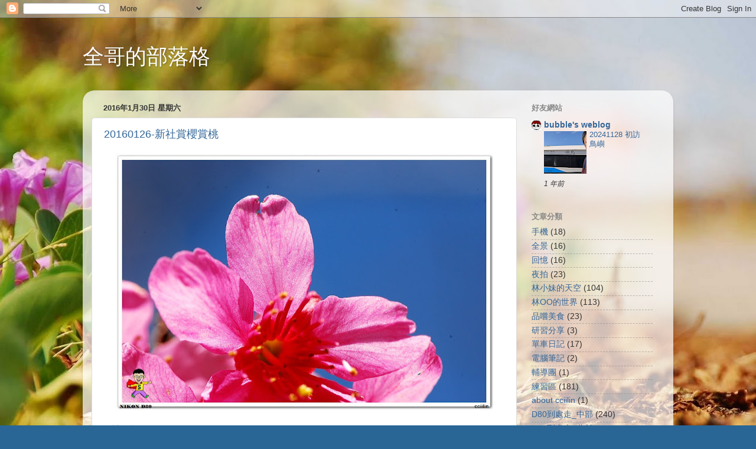

--- FILE ---
content_type: text/html; charset=UTF-8
request_url: http://cciilin.bubbleliao.idv.tw/2016/01/
body_size: 18341
content:
<!DOCTYPE html>
<html class='v2' dir='ltr' lang='zh-TW'>
<head>
<link href='https://www.blogger.com/static/v1/widgets/335934321-css_bundle_v2.css' rel='stylesheet' type='text/css'/>
<meta content='width=1100' name='viewport'/>
<meta content='text/html; charset=UTF-8' http-equiv='Content-Type'/>
<meta content='blogger' name='generator'/>
<link href='http://cciilin.bubbleliao.idv.tw/favicon.ico' rel='icon' type='image/x-icon'/>
<link href='http://cciilin.bubbleliao.idv.tw/2016/01/' rel='canonical'/>
<link rel="alternate" type="application/atom+xml" title="全哥的部落格 - Atom" href="http://cciilin.bubbleliao.idv.tw/feeds/posts/default" />
<link rel="alternate" type="application/rss+xml" title="全哥的部落格 - RSS" href="http://cciilin.bubbleliao.idv.tw/feeds/posts/default?alt=rss" />
<link rel="service.post" type="application/atom+xml" title="全哥的部落格 - Atom" href="https://www.blogger.com/feeds/7956817596021750070/posts/default" />
<!--Can't find substitution for tag [blog.ieCssRetrofitLinks]-->
<meta content='http://cciilin.bubbleliao.idv.tw/2016/01/' property='og:url'/>
<meta content='全哥的部落格' property='og:title'/>
<meta content='' property='og:description'/>
<title>全哥的部落格: 1月 2016</title>
<style id='page-skin-1' type='text/css'><!--
/*-----------------------------------------------
Blogger Template Style
Name:     Picture Window
Designer: Blogger
URL:      www.blogger.com
----------------------------------------------- */
/* Content
----------------------------------------------- */
body {
font: normal normal 15px Arial, Tahoma, Helvetica, FreeSans, sans-serif;
color: #333333;
background: #296695 url(http://2.bp.blogspot.com/_IoyYDAzb0EA/TPhBeeMipRI/AAAAAAAAFWM/WJvWDj-DA_w/s0-R/DSC_0585.JPG) no-repeat fixed top center;
}
html body .region-inner {
min-width: 0;
max-width: 100%;
width: auto;
}
.content-outer {
font-size: 90%;
}
a:link {
text-decoration:none;
color: #336699;
}
a:visited {
text-decoration:none;
color: #6699cc;
}
a:hover {
text-decoration:underline;
color: #33aaff;
}
.content-outer {
background: transparent none repeat scroll top left;
-moz-border-radius: 0;
-webkit-border-radius: 0;
-goog-ms-border-radius: 0;
border-radius: 0;
-moz-box-shadow: 0 0 0 rgba(0, 0, 0, .15);
-webkit-box-shadow: 0 0 0 rgba(0, 0, 0, .15);
-goog-ms-box-shadow: 0 0 0 rgba(0, 0, 0, .15);
box-shadow: 0 0 0 rgba(0, 0, 0, .15);
margin: 20px auto;
}
.content-inner {
padding: 0;
}
/* Header
----------------------------------------------- */
.header-outer {
background: transparent none repeat-x scroll top left;
_background-image: none;
color: #ffffff;
-moz-border-radius: 0;
-webkit-border-radius: 0;
-goog-ms-border-radius: 0;
border-radius: 0;
}
.Header img, .Header #header-inner {
-moz-border-radius: 0;
-webkit-border-radius: 0;
-goog-ms-border-radius: 0;
border-radius: 0;
}
.header-inner .Header .titlewrapper,
.header-inner .Header .descriptionwrapper {
padding-left: 0;
padding-right: 0;
}
.Header h1 {
font: normal normal 36px Arial, Tahoma, Helvetica, FreeSans, sans-serif;
text-shadow: 1px 1px 3px rgba(0, 0, 0, 0.3);
}
.Header h1 a {
color: #ffffff;
}
.Header .description {
font-size: 130%;
}
/* Tabs
----------------------------------------------- */
.tabs-inner {
margin: .5em 20px 0;
padding: 0;
}
.tabs-inner .section {
margin: 0;
}
.tabs-inner .widget ul {
padding: 0;
background: transparent none repeat scroll bottom;
-moz-border-radius: 0;
-webkit-border-radius: 0;
-goog-ms-border-radius: 0;
border-radius: 0;
}
.tabs-inner .widget li {
border: none;
}
.tabs-inner .widget li a {
display: inline-block;
padding: .5em 1em;
margin-right: .25em;
color: #ffffff;
font: normal normal 15px Arial, Tahoma, Helvetica, FreeSans, sans-serif;
-moz-border-radius: 10px 10px 0 0;
-webkit-border-top-left-radius: 10px;
-webkit-border-top-right-radius: 10px;
-goog-ms-border-radius: 10px 10px 0 0;
border-radius: 10px 10px 0 0;
background: transparent url(https://resources.blogblog.com/blogblog/data/1kt/transparent/black50.png) repeat scroll top left;
border-right: 1px solid transparent;
}
.tabs-inner .widget li:first-child a {
padding-left: 1.25em;
-moz-border-radius-topleft: 10px;
-moz-border-radius-bottomleft: 0;
-webkit-border-top-left-radius: 10px;
-webkit-border-bottom-left-radius: 0;
-goog-ms-border-top-left-radius: 10px;
-goog-ms-border-bottom-left-radius: 0;
border-top-left-radius: 10px;
border-bottom-left-radius: 0;
}
.tabs-inner .widget li.selected a,
.tabs-inner .widget li a:hover {
position: relative;
z-index: 1;
background: transparent url(https://resources.blogblog.com/blogblog/data/1kt/transparent/white80.png) repeat scroll bottom;
color: #336699;
-moz-box-shadow: 0 0 3px rgba(0, 0, 0, .15);
-webkit-box-shadow: 0 0 3px rgba(0, 0, 0, .15);
-goog-ms-box-shadow: 0 0 3px rgba(0, 0, 0, .15);
box-shadow: 0 0 3px rgba(0, 0, 0, .15);
}
/* Headings
----------------------------------------------- */
h2 {
font: bold normal 13px Arial, Tahoma, Helvetica, FreeSans, sans-serif;
text-transform: uppercase;
color: #888888;
margin: .5em 0;
}
/* Main
----------------------------------------------- */
.main-outer {
background: transparent url(https://resources.blogblog.com/blogblog/data/1kt/transparent/white80.png) repeat scroll top left;
-moz-border-radius: 20px 20px 0 0;
-webkit-border-top-left-radius: 20px;
-webkit-border-top-right-radius: 20px;
-webkit-border-bottom-left-radius: 0;
-webkit-border-bottom-right-radius: 0;
-goog-ms-border-radius: 20px 20px 0 0;
border-radius: 20px 20px 0 0;
-moz-box-shadow: 0 1px 3px rgba(0, 0, 0, .15);
-webkit-box-shadow: 0 1px 3px rgba(0, 0, 0, .15);
-goog-ms-box-shadow: 0 1px 3px rgba(0, 0, 0, .15);
box-shadow: 0 1px 3px rgba(0, 0, 0, .15);
}
.main-inner {
padding: 15px 20px 20px;
}
.main-inner .column-center-inner {
padding: 0 0;
}
.main-inner .column-left-inner {
padding-left: 0;
}
.main-inner .column-right-inner {
padding-right: 0;
}
/* Posts
----------------------------------------------- */
h3.post-title {
margin: 0;
font: normal normal 18px Arial, Tahoma, Helvetica, FreeSans, sans-serif;
}
.comments h4 {
margin: 1em 0 0;
font: normal normal 18px Arial, Tahoma, Helvetica, FreeSans, sans-serif;
}
.date-header span {
color: #333333;
}
.post-outer {
background-color: #ffffff;
border: solid 1px #dddddd;
-moz-border-radius: 5px;
-webkit-border-radius: 5px;
border-radius: 5px;
-goog-ms-border-radius: 5px;
padding: 15px 20px;
margin: 0 -20px 20px;
}
.post-body {
line-height: 1.4;
font-size: 110%;
position: relative;
}
.post-header {
margin: 0 0 1.5em;
color: #999999;
line-height: 1.6;
}
.post-footer {
margin: .5em 0 0;
color: #999999;
line-height: 1.6;
}
#blog-pager {
font-size: 140%
}
#comments .comment-author {
padding-top: 1.5em;
border-top: dashed 1px #ccc;
border-top: dashed 1px rgba(128, 128, 128, .5);
background-position: 0 1.5em;
}
#comments .comment-author:first-child {
padding-top: 0;
border-top: none;
}
.avatar-image-container {
margin: .2em 0 0;
}
/* Comments
----------------------------------------------- */
.comments .comments-content .icon.blog-author {
background-repeat: no-repeat;
background-image: url([data-uri]);
}
.comments .comments-content .loadmore a {
border-top: 1px solid #33aaff;
border-bottom: 1px solid #33aaff;
}
.comments .continue {
border-top: 2px solid #33aaff;
}
/* Widgets
----------------------------------------------- */
.widget ul, .widget #ArchiveList ul.flat {
padding: 0;
list-style: none;
}
.widget ul li, .widget #ArchiveList ul.flat li {
border-top: dashed 1px #ccc;
border-top: dashed 1px rgba(128, 128, 128, .5);
}
.widget ul li:first-child, .widget #ArchiveList ul.flat li:first-child {
border-top: none;
}
.widget .post-body ul {
list-style: disc;
}
.widget .post-body ul li {
border: none;
}
/* Footer
----------------------------------------------- */
.footer-outer {
color:#cccccc;
background: transparent url(https://resources.blogblog.com/blogblog/data/1kt/transparent/black50.png) repeat scroll top left;
-moz-border-radius: 0 0 20px 20px;
-webkit-border-top-left-radius: 0;
-webkit-border-top-right-radius: 0;
-webkit-border-bottom-left-radius: 20px;
-webkit-border-bottom-right-radius: 20px;
-goog-ms-border-radius: 0 0 20px 20px;
border-radius: 0 0 20px 20px;
-moz-box-shadow: 0 1px 3px rgba(0, 0, 0, .15);
-webkit-box-shadow: 0 1px 3px rgba(0, 0, 0, .15);
-goog-ms-box-shadow: 0 1px 3px rgba(0, 0, 0, .15);
box-shadow: 0 1px 3px rgba(0, 0, 0, .15);
}
.footer-inner {
padding: 10px 20px 20px;
}
.footer-outer a {
color: #99ccee;
}
.footer-outer a:visited {
color: #77aaee;
}
.footer-outer a:hover {
color: #33aaff;
}
.footer-outer .widget h2 {
color: #aaaaaa;
}
/* Mobile
----------------------------------------------- */
html body.mobile {
height: auto;
}
html body.mobile {
min-height: 480px;
background-size: 100% auto;
}
.mobile .body-fauxcolumn-outer {
background: transparent none repeat scroll top left;
}
html .mobile .mobile-date-outer, html .mobile .blog-pager {
border-bottom: none;
background: transparent url(https://resources.blogblog.com/blogblog/data/1kt/transparent/white80.png) repeat scroll top left;
margin-bottom: 10px;
}
.mobile .date-outer {
background: transparent url(https://resources.blogblog.com/blogblog/data/1kt/transparent/white80.png) repeat scroll top left;
}
.mobile .header-outer, .mobile .main-outer,
.mobile .post-outer, .mobile .footer-outer {
-moz-border-radius: 0;
-webkit-border-radius: 0;
-goog-ms-border-radius: 0;
border-radius: 0;
}
.mobile .content-outer,
.mobile .main-outer,
.mobile .post-outer {
background: inherit;
border: none;
}
.mobile .content-outer {
font-size: 100%;
}
.mobile-link-button {
background-color: #336699;
}
.mobile-link-button a:link, .mobile-link-button a:visited {
color: #ffffff;
}
.mobile-index-contents {
color: #333333;
}
.mobile .tabs-inner .PageList .widget-content {
background: transparent url(https://resources.blogblog.com/blogblog/data/1kt/transparent/white80.png) repeat scroll bottom;
color: #336699;
}
.mobile .tabs-inner .PageList .widget-content .pagelist-arrow {
border-left: 1px solid transparent;
}

--></style>
<style id='template-skin-1' type='text/css'><!--
body {
min-width: 1000px;
}
.content-outer, .content-fauxcolumn-outer, .region-inner {
min-width: 1000px;
max-width: 1000px;
_width: 1000px;
}
.main-inner .columns {
padding-left: 0px;
padding-right: 250px;
}
.main-inner .fauxcolumn-center-outer {
left: 0px;
right: 250px;
/* IE6 does not respect left and right together */
_width: expression(this.parentNode.offsetWidth -
parseInt("0px") -
parseInt("250px") + 'px');
}
.main-inner .fauxcolumn-left-outer {
width: 0px;
}
.main-inner .fauxcolumn-right-outer {
width: 250px;
}
.main-inner .column-left-outer {
width: 0px;
right: 100%;
margin-left: -0px;
}
.main-inner .column-right-outer {
width: 250px;
margin-right: -250px;
}
#layout {
min-width: 0;
}
#layout .content-outer {
min-width: 0;
width: 800px;
}
#layout .region-inner {
min-width: 0;
width: auto;
}
body#layout div.add_widget {
padding: 8px;
}
body#layout div.add_widget a {
margin-left: 32px;
}
--></style>
<style>
    body {background-image:url(http\:\/\/2.bp.blogspot.com\/_IoyYDAzb0EA\/TPhBeeMipRI\/AAAAAAAAFWM\/WJvWDj-DA_w\/s0-R\/DSC_0585.JPG);}
    
@media (max-width: 200px) { body {background-image:url(http\:\/\/2.bp.blogspot.com\/_IoyYDAzb0EA\/TPhBeeMipRI\/AAAAAAAAFWM\/WJvWDj-DA_w\/w200-R\/DSC_0585.JPG);}}
@media (max-width: 400px) and (min-width: 201px) { body {background-image:url(http\:\/\/2.bp.blogspot.com\/_IoyYDAzb0EA\/TPhBeeMipRI\/AAAAAAAAFWM\/WJvWDj-DA_w\/w400-R\/DSC_0585.JPG);}}
@media (max-width: 800px) and (min-width: 401px) { body {background-image:url(http\:\/\/2.bp.blogspot.com\/_IoyYDAzb0EA\/TPhBeeMipRI\/AAAAAAAAFWM\/WJvWDj-DA_w\/w800-R\/DSC_0585.JPG);}}
@media (max-width: 1200px) and (min-width: 801px) { body {background-image:url(http\:\/\/2.bp.blogspot.com\/_IoyYDAzb0EA\/TPhBeeMipRI\/AAAAAAAAFWM\/WJvWDj-DA_w\/w1200-R\/DSC_0585.JPG);}}
/* Last tag covers anything over one higher than the previous max-size cap. */
@media (min-width: 1201px) { body {background-image:url(http\:\/\/2.bp.blogspot.com\/_IoyYDAzb0EA\/TPhBeeMipRI\/AAAAAAAAFWM\/WJvWDj-DA_w\/w1600-R\/DSC_0585.JPG);}}
  </style>
<link href='https://www.blogger.com/dyn-css/authorization.css?targetBlogID=7956817596021750070&amp;zx=0626a681-a695-4c12-b0df-88fca8153869' media='none' onload='if(media!=&#39;all&#39;)media=&#39;all&#39;' rel='stylesheet'/><noscript><link href='https://www.blogger.com/dyn-css/authorization.css?targetBlogID=7956817596021750070&amp;zx=0626a681-a695-4c12-b0df-88fca8153869' rel='stylesheet'/></noscript>
<meta name='google-adsense-platform-account' content='ca-host-pub-1556223355139109'/>
<meta name='google-adsense-platform-domain' content='blogspot.com'/>

</head>
<body class='loading variant-open'>
<div class='navbar section' id='navbar' name='導覽列'><div class='widget Navbar' data-version='1' id='Navbar1'><script type="text/javascript">
    function setAttributeOnload(object, attribute, val) {
      if(window.addEventListener) {
        window.addEventListener('load',
          function(){ object[attribute] = val; }, false);
      } else {
        window.attachEvent('onload', function(){ object[attribute] = val; });
      }
    }
  </script>
<div id="navbar-iframe-container"></div>
<script type="text/javascript" src="https://apis.google.com/js/platform.js"></script>
<script type="text/javascript">
      gapi.load("gapi.iframes:gapi.iframes.style.bubble", function() {
        if (gapi.iframes && gapi.iframes.getContext) {
          gapi.iframes.getContext().openChild({
              url: 'https://www.blogger.com/navbar/7956817596021750070?origin\x3dhttp://cciilin.bubbleliao.idv.tw',
              where: document.getElementById("navbar-iframe-container"),
              id: "navbar-iframe"
          });
        }
      });
    </script><script type="text/javascript">
(function() {
var script = document.createElement('script');
script.type = 'text/javascript';
script.src = '//pagead2.googlesyndication.com/pagead/js/google_top_exp.js';
var head = document.getElementsByTagName('head')[0];
if (head) {
head.appendChild(script);
}})();
</script>
</div></div>
<div class='body-fauxcolumns'>
<div class='fauxcolumn-outer body-fauxcolumn-outer'>
<div class='cap-top'>
<div class='cap-left'></div>
<div class='cap-right'></div>
</div>
<div class='fauxborder-left'>
<div class='fauxborder-right'></div>
<div class='fauxcolumn-inner'>
</div>
</div>
<div class='cap-bottom'>
<div class='cap-left'></div>
<div class='cap-right'></div>
</div>
</div>
</div>
<div class='content'>
<div class='content-fauxcolumns'>
<div class='fauxcolumn-outer content-fauxcolumn-outer'>
<div class='cap-top'>
<div class='cap-left'></div>
<div class='cap-right'></div>
</div>
<div class='fauxborder-left'>
<div class='fauxborder-right'></div>
<div class='fauxcolumn-inner'>
</div>
</div>
<div class='cap-bottom'>
<div class='cap-left'></div>
<div class='cap-right'></div>
</div>
</div>
</div>
<div class='content-outer'>
<div class='content-cap-top cap-top'>
<div class='cap-left'></div>
<div class='cap-right'></div>
</div>
<div class='fauxborder-left content-fauxborder-left'>
<div class='fauxborder-right content-fauxborder-right'></div>
<div class='content-inner'>
<header>
<div class='header-outer'>
<div class='header-cap-top cap-top'>
<div class='cap-left'></div>
<div class='cap-right'></div>
</div>
<div class='fauxborder-left header-fauxborder-left'>
<div class='fauxborder-right header-fauxborder-right'></div>
<div class='region-inner header-inner'>
<div class='header section' id='header' name='標頭'><div class='widget Header' data-version='1' id='Header1'>
<div id='header-inner'>
<div class='titlewrapper'>
<h1 class='title'>
<a href='http://cciilin.bubbleliao.idv.tw/'>
全哥的部落格
</a>
</h1>
</div>
<div class='descriptionwrapper'>
<p class='description'><span>
</span></p>
</div>
</div>
</div></div>
</div>
</div>
<div class='header-cap-bottom cap-bottom'>
<div class='cap-left'></div>
<div class='cap-right'></div>
</div>
</div>
</header>
<div class='tabs-outer'>
<div class='tabs-cap-top cap-top'>
<div class='cap-left'></div>
<div class='cap-right'></div>
</div>
<div class='fauxborder-left tabs-fauxborder-left'>
<div class='fauxborder-right tabs-fauxborder-right'></div>
<div class='region-inner tabs-inner'>
<div class='tabs no-items section' id='crosscol' name='跨欄區'></div>
<div class='tabs no-items section' id='crosscol-overflow' name='Cross-Column 2'></div>
</div>
</div>
<div class='tabs-cap-bottom cap-bottom'>
<div class='cap-left'></div>
<div class='cap-right'></div>
</div>
</div>
<div class='main-outer'>
<div class='main-cap-top cap-top'>
<div class='cap-left'></div>
<div class='cap-right'></div>
</div>
<div class='fauxborder-left main-fauxborder-left'>
<div class='fauxborder-right main-fauxborder-right'></div>
<div class='region-inner main-inner'>
<div class='columns fauxcolumns'>
<div class='fauxcolumn-outer fauxcolumn-center-outer'>
<div class='cap-top'>
<div class='cap-left'></div>
<div class='cap-right'></div>
</div>
<div class='fauxborder-left'>
<div class='fauxborder-right'></div>
<div class='fauxcolumn-inner'>
</div>
</div>
<div class='cap-bottom'>
<div class='cap-left'></div>
<div class='cap-right'></div>
</div>
</div>
<div class='fauxcolumn-outer fauxcolumn-left-outer'>
<div class='cap-top'>
<div class='cap-left'></div>
<div class='cap-right'></div>
</div>
<div class='fauxborder-left'>
<div class='fauxborder-right'></div>
<div class='fauxcolumn-inner'>
</div>
</div>
<div class='cap-bottom'>
<div class='cap-left'></div>
<div class='cap-right'></div>
</div>
</div>
<div class='fauxcolumn-outer fauxcolumn-right-outer'>
<div class='cap-top'>
<div class='cap-left'></div>
<div class='cap-right'></div>
</div>
<div class='fauxborder-left'>
<div class='fauxborder-right'></div>
<div class='fauxcolumn-inner'>
</div>
</div>
<div class='cap-bottom'>
<div class='cap-left'></div>
<div class='cap-right'></div>
</div>
</div>
<!-- corrects IE6 width calculation -->
<div class='columns-inner'>
<div class='column-center-outer'>
<div class='column-center-inner'>
<div class='main section' id='main' name='主版面'><div class='widget Blog' data-version='1' id='Blog1'>
<div class='blog-posts hfeed'>

          <div class="date-outer">
        
<h2 class='date-header'><span>2016年1月30日 星期六</span></h2>

          <div class="date-posts">
        
<div class='post-outer'>
<div class='post hentry uncustomized-post-template' itemprop='blogPost' itemscope='itemscope' itemtype='http://schema.org/BlogPosting'>
<meta content='https://blogger.googleusercontent.com/img/b/R29vZ2xl/AVvXsEie61E9pvOyrRSwAtUQOKh7JgYzkzKdE58aPVzEhqjD3Mv8gjCnUQbC62AsCN52bFfWduv8xi9qlWzH1_1dQj_6khVl97uDOggbt3007fm7KnBZE8E7rVSN23vbSD4Ftwg7xq6Yv4mMwyej/s640/S_DSC_1608.jpg' itemprop='image_url'/>
<meta content='7956817596021750070' itemprop='blogId'/>
<meta content='7047082117306814926' itemprop='postId'/>
<a name='7047082117306814926'></a>
<h3 class='post-title entry-title' itemprop='name'>
<a href='http://cciilin.bubbleliao.idv.tw/2016/01/20160226.html'>20160126-新社賞櫻賞桃</a>
</h3>
<div class='post-header'>
<div class='post-header-line-1'></div>
</div>
<div class='post-body entry-content' id='post-body-7047082117306814926' itemprop='description articleBody'>
<div class="separator" style="clear: both; text-align: center;">
<a href="https://blogger.googleusercontent.com/img/b/R29vZ2xl/AVvXsEie61E9pvOyrRSwAtUQOKh7JgYzkzKdE58aPVzEhqjD3Mv8gjCnUQbC62AsCN52bFfWduv8xi9qlWzH1_1dQj_6khVl97uDOggbt3007fm7KnBZE8E7rVSN23vbSD4Ftwg7xq6Yv4mMwyej/s1600/S_DSC_1608.jpg" imageanchor="1" style="margin-left: 1em; margin-right: 1em;"><img border="0" height="434" src="https://blogger.googleusercontent.com/img/b/R29vZ2xl/AVvXsEie61E9pvOyrRSwAtUQOKh7JgYzkzKdE58aPVzEhqjD3Mv8gjCnUQbC62AsCN52bFfWduv8xi9qlWzH1_1dQj_6khVl97uDOggbt3007fm7KnBZE8E7rVSN23vbSD4Ftwg7xq6Yv4mMwyej/s640/S_DSC_1608.jpg" width="640"></a></div>
<br>
<div style='clear: both;'></div>
</div>
<div class='jump-link'>
<a href='http://cciilin.bubbleliao.idv.tw/2016/01/20160226.html#more' title='20160126-新社賞櫻賞桃'>閱讀更多 &#187;</a>
</div>
<div class='post-footer'>
<div class='post-footer-line post-footer-line-1'>
<span class='post-author vcard'>
張貼者&#65306;
<span class='fn' itemprop='author' itemscope='itemscope' itemtype='http://schema.org/Person'>
<meta content='https://www.blogger.com/profile/07108037063734551638' itemprop='url'/>
<a class='g-profile' href='https://www.blogger.com/profile/07108037063734551638' rel='author' title='author profile'>
<span itemprop='name'>Unknown</span>
</a>
</span>
</span>
<span class='post-timestamp'>
於
<meta content='http://cciilin.bubbleliao.idv.tw/2016/01/20160226.html' itemprop='url'/>
<a class='timestamp-link' href='http://cciilin.bubbleliao.idv.tw/2016/01/20160226.html' rel='bookmark' title='permanent link'><abbr class='published' itemprop='datePublished' title='2016-01-30T10:05:00+08:00'>上午10:05</abbr></a>
</span>
<span class='post-comment-link'>
<a class='comment-link' href='http://cciilin.bubbleliao.idv.tw/2016/01/20160226.html#comment-form' onclick=''>
沒有留言:
  </a>
</span>
<span class='post-icons'>
<span class='item-control blog-admin pid-1448194936'>
<a href='https://www.blogger.com/post-edit.g?blogID=7956817596021750070&postID=7047082117306814926&from=pencil' title='編輯文章'>
<img alt='' class='icon-action' height='18' src='https://resources.blogblog.com/img/icon18_edit_allbkg.gif' width='18'/>
</a>
</span>
</span>
<div class='post-share-buttons goog-inline-block'>
<a class='goog-inline-block share-button sb-email' href='https://www.blogger.com/share-post.g?blogID=7956817596021750070&postID=7047082117306814926&target=email' target='_blank' title='以電子郵件傳送這篇文章'><span class='share-button-link-text'>以電子郵件傳送這篇文章</span></a><a class='goog-inline-block share-button sb-blog' href='https://www.blogger.com/share-post.g?blogID=7956817596021750070&postID=7047082117306814926&target=blog' onclick='window.open(this.href, "_blank", "height=270,width=475"); return false;' target='_blank' title='BlogThis！'><span class='share-button-link-text'>BlogThis&#65281;</span></a><a class='goog-inline-block share-button sb-twitter' href='https://www.blogger.com/share-post.g?blogID=7956817596021750070&postID=7047082117306814926&target=twitter' target='_blank' title='分享至 X'><span class='share-button-link-text'>分享至 X</span></a><a class='goog-inline-block share-button sb-facebook' href='https://www.blogger.com/share-post.g?blogID=7956817596021750070&postID=7047082117306814926&target=facebook' onclick='window.open(this.href, "_blank", "height=430,width=640"); return false;' target='_blank' title='分享至 Facebook'><span class='share-button-link-text'>分享至 Facebook</span></a><a class='goog-inline-block share-button sb-pinterest' href='https://www.blogger.com/share-post.g?blogID=7956817596021750070&postID=7047082117306814926&target=pinterest' target='_blank' title='分享到 Pinterest'><span class='share-button-link-text'>分享到 Pinterest</span></a>
</div>
</div>
<div class='post-footer-line post-footer-line-2'>
<span class='post-labels'>
標籤&#65306;
<a href='http://cciilin.bubbleliao.idv.tw/search/label/D80%E5%88%B0%E8%99%95%E8%B5%B0_%E4%B8%AD%E9%83%A8' rel='tag'>D80到處走_中部</a>
</span>
</div>
<div class='post-footer-line post-footer-line-3'>
<span class='post-location'>
位置&#65306;
<a href='https://maps.google.com/maps?q=426%E5%8F%B0%E7%81%A3%E5%8F%B0%E4%B8%AD%E5%B8%82%E6%96%B0%E7%A4%BE%E5%8D%80%E5%BE%A9%E7%9B%9B%E9%87%8C@24.233613147049745,120.80742564550769&z=10' target='_blank'>426台灣台中市新社區復盛里</a>
</span>
</div>
</div>
</div>
</div>

          </div></div>
        

          <div class="date-outer">
        
<h2 class='date-header'><span>2016年1月28日 星期四</span></h2>

          <div class="date-posts">
        
<div class='post-outer'>
<div class='post hentry uncustomized-post-template' itemprop='blogPost' itemscope='itemscope' itemtype='http://schema.org/BlogPosting'>
<meta content='https://blogger.googleusercontent.com/img/b/R29vZ2xl/AVvXsEg8tS2AjCK-jVDSjbzW348tXFT1CYZppneoAXzj1V_UYJHXHh0lfU8Bbjy4fBq52MQmXKdY3fImAcr9AGo63WNhdZMDg7dNRRrTZDCUSd0LTaL9Olgn5PfGeT452bm6njKwcYY6ucqZeQap/s640/S_IMG_0288.jpg' itemprop='image_url'/>
<meta content='7956817596021750070' itemprop='blogId'/>
<meta content='7340043404248620594' itemprop='postId'/>
<a name='7340043404248620594'></a>
<h3 class='post-title entry-title' itemprop='name'>
<a href='http://cciilin.bubbleliao.idv.tw/2016/01/20150221_28.html'>20150221-吃午餐</a>
</h3>
<div class='post-header'>
<div class='post-header-line-1'></div>
</div>
<div class='post-body entry-content' id='post-body-7340043404248620594' itemprop='description articleBody'>
<div class="separator" style="clear: both; text-align: center;">
<a href="https://blogger.googleusercontent.com/img/b/R29vZ2xl/AVvXsEg8tS2AjCK-jVDSjbzW348tXFT1CYZppneoAXzj1V_UYJHXHh0lfU8Bbjy4fBq52MQmXKdY3fImAcr9AGo63WNhdZMDg7dNRRrTZDCUSd0LTaL9Olgn5PfGeT452bm6njKwcYY6ucqZeQap/s1600/S_IMG_0288.jpg" imageanchor="1" style="margin-left: 1em; margin-right: 1em;"><img border="0" height="640" src="https://blogger.googleusercontent.com/img/b/R29vZ2xl/AVvXsEg8tS2AjCK-jVDSjbzW348tXFT1CYZppneoAXzj1V_UYJHXHh0lfU8Bbjy4fBq52MQmXKdY3fImAcr9AGo63WNhdZMDg7dNRRrTZDCUSd0LTaL9Olgn5PfGeT452bm6njKwcYY6ucqZeQap/s640/S_IMG_0288.jpg" width="484"></a></div>
<br>
<div style='clear: both;'></div>
</div>
<div class='jump-link'>
<a href='http://cciilin.bubbleliao.idv.tw/2016/01/20150221_28.html#more' title='20150221-吃午餐'>閱讀更多 &#187;</a>
</div>
<div class='post-footer'>
<div class='post-footer-line post-footer-line-1'>
<span class='post-author vcard'>
張貼者&#65306;
<span class='fn' itemprop='author' itemscope='itemscope' itemtype='http://schema.org/Person'>
<meta content='https://www.blogger.com/profile/07108037063734551638' itemprop='url'/>
<a class='g-profile' href='https://www.blogger.com/profile/07108037063734551638' rel='author' title='author profile'>
<span itemprop='name'>Unknown</span>
</a>
</span>
</span>
<span class='post-timestamp'>
於
<meta content='http://cciilin.bubbleliao.idv.tw/2016/01/20150221_28.html' itemprop='url'/>
<a class='timestamp-link' href='http://cciilin.bubbleliao.idv.tw/2016/01/20150221_28.html' rel='bookmark' title='permanent link'><abbr class='published' itemprop='datePublished' title='2016-01-28T09:28:00+08:00'>上午9:28</abbr></a>
</span>
<span class='post-comment-link'>
<a class='comment-link' href='http://cciilin.bubbleliao.idv.tw/2016/01/20150221_28.html#comment-form' onclick=''>
沒有留言:
  </a>
</span>
<span class='post-icons'>
<span class='item-control blog-admin pid-1448194936'>
<a href='https://www.blogger.com/post-edit.g?blogID=7956817596021750070&postID=7340043404248620594&from=pencil' title='編輯文章'>
<img alt='' class='icon-action' height='18' src='https://resources.blogblog.com/img/icon18_edit_allbkg.gif' width='18'/>
</a>
</span>
</span>
<div class='post-share-buttons goog-inline-block'>
<a class='goog-inline-block share-button sb-email' href='https://www.blogger.com/share-post.g?blogID=7956817596021750070&postID=7340043404248620594&target=email' target='_blank' title='以電子郵件傳送這篇文章'><span class='share-button-link-text'>以電子郵件傳送這篇文章</span></a><a class='goog-inline-block share-button sb-blog' href='https://www.blogger.com/share-post.g?blogID=7956817596021750070&postID=7340043404248620594&target=blog' onclick='window.open(this.href, "_blank", "height=270,width=475"); return false;' target='_blank' title='BlogThis！'><span class='share-button-link-text'>BlogThis&#65281;</span></a><a class='goog-inline-block share-button sb-twitter' href='https://www.blogger.com/share-post.g?blogID=7956817596021750070&postID=7340043404248620594&target=twitter' target='_blank' title='分享至 X'><span class='share-button-link-text'>分享至 X</span></a><a class='goog-inline-block share-button sb-facebook' href='https://www.blogger.com/share-post.g?blogID=7956817596021750070&postID=7340043404248620594&target=facebook' onclick='window.open(this.href, "_blank", "height=430,width=640"); return false;' target='_blank' title='分享至 Facebook'><span class='share-button-link-text'>分享至 Facebook</span></a><a class='goog-inline-block share-button sb-pinterest' href='https://www.blogger.com/share-post.g?blogID=7956817596021750070&postID=7340043404248620594&target=pinterest' target='_blank' title='分享到 Pinterest'><span class='share-button-link-text'>分享到 Pinterest</span></a>
</div>
</div>
<div class='post-footer-line post-footer-line-2'>
<span class='post-labels'>
標籤&#65306;
<a href='http://cciilin.bubbleliao.idv.tw/search/label/%E6%89%8B%E6%A9%9F' rel='tag'>手機</a>,
<a href='http://cciilin.bubbleliao.idv.tw/search/label/%E6%9E%97%E5%B0%8F%E5%A6%B9%E7%9A%84%E5%A4%A9%E7%A9%BA' rel='tag'>林小妹的天空</a>,
<a href='http://cciilin.bubbleliao.idv.tw/search/label/%E6%9E%97OO%E7%9A%84%E4%B8%96%E7%95%8C' rel='tag'>林OO的世界</a>,
<a href='http://cciilin.bubbleliao.idv.tw/search/label/%E5%93%81%E5%9A%90%E7%BE%8E%E9%A3%9F' rel='tag'>品嚐美食</a>,
<a href='http://cciilin.bubbleliao.idv.tw/search/label/D80%E5%88%B0%E8%99%95%E8%B5%B0_%E5%8D%97%E9%83%A8' rel='tag'>D80到處走_南部</a>
</span>
</div>
<div class='post-footer-line post-footer-line-3'>
<span class='post-location'>
</span>
</div>
</div>
</div>
</div>

          </div></div>
        

          <div class="date-outer">
        
<h2 class='date-header'><span>2016年1月26日 星期二</span></h2>

          <div class="date-posts">
        
<div class='post-outer'>
<div class='post hentry uncustomized-post-template' itemprop='blogPost' itemscope='itemscope' itemtype='http://schema.org/BlogPosting'>
<meta content='https://blogger.googleusercontent.com/img/b/R29vZ2xl/AVvXsEi1BWw1MiwuvzuDOqPBTvOAuQxRK5w79P8dtGXzgAqnGcTbh8Y5EdGVnDXeChi6tF0pgsylHXWrU-dM6VWtNLZ_pmt3CmA3H3-gfmSfxMDNSMWdETrgQeHontOhQ9QmGaSPUUk_x1RKLaMp/s640/S_IMG_0822.jpg' itemprop='image_url'/>
<meta content='7956817596021750070' itemprop='blogId'/>
<meta content='3879969394315169507' itemprop='postId'/>
<a name='3879969394315169507'></a>
<h3 class='post-title entry-title' itemprop='name'>
<a href='http://cciilin.bubbleliao.idv.tw/2016/01/20150607.html'>20150607-台南台灣詩路</a>
</h3>
<div class='post-header'>
<div class='post-header-line-1'></div>
</div>
<div class='post-body entry-content' id='post-body-3879969394315169507' itemprop='description articleBody'>
<div class="separator" style="clear: both; text-align: center;">
<a href="https://blogger.googleusercontent.com/img/b/R29vZ2xl/AVvXsEi1BWw1MiwuvzuDOqPBTvOAuQxRK5w79P8dtGXzgAqnGcTbh8Y5EdGVnDXeChi6tF0pgsylHXWrU-dM6VWtNLZ_pmt3CmA3H3-gfmSfxMDNSMWdETrgQeHontOhQ9QmGaSPUUk_x1RKLaMp/s1600/S_IMG_0822.jpg" imageanchor="1" style="margin-left: 1em; margin-right: 1em;"><img border="0" height="484" src="https://blogger.googleusercontent.com/img/b/R29vZ2xl/AVvXsEi1BWw1MiwuvzuDOqPBTvOAuQxRK5w79P8dtGXzgAqnGcTbh8Y5EdGVnDXeChi6tF0pgsylHXWrU-dM6VWtNLZ_pmt3CmA3H3-gfmSfxMDNSMWdETrgQeHontOhQ9QmGaSPUUk_x1RKLaMp/s640/S_IMG_0822.jpg" width="640"></a></div>
<br>
<div style='clear: both;'></div>
</div>
<div class='jump-link'>
<a href='http://cciilin.bubbleliao.idv.tw/2016/01/20150607.html#more' title='20150607-台南台灣詩路'>閱讀更多 &#187;</a>
</div>
<div class='post-footer'>
<div class='post-footer-line post-footer-line-1'>
<span class='post-author vcard'>
張貼者&#65306;
<span class='fn' itemprop='author' itemscope='itemscope' itemtype='http://schema.org/Person'>
<meta content='https://www.blogger.com/profile/07108037063734551638' itemprop='url'/>
<a class='g-profile' href='https://www.blogger.com/profile/07108037063734551638' rel='author' title='author profile'>
<span itemprop='name'>Unknown</span>
</a>
</span>
</span>
<span class='post-timestamp'>
於
<meta content='http://cciilin.bubbleliao.idv.tw/2016/01/20150607.html' itemprop='url'/>
<a class='timestamp-link' href='http://cciilin.bubbleliao.idv.tw/2016/01/20150607.html' rel='bookmark' title='permanent link'><abbr class='published' itemprop='datePublished' title='2016-01-26T08:26:00+08:00'>上午8:26</abbr></a>
</span>
<span class='post-comment-link'>
<a class='comment-link' href='http://cciilin.bubbleliao.idv.tw/2016/01/20150607.html#comment-form' onclick=''>
沒有留言:
  </a>
</span>
<span class='post-icons'>
<span class='item-control blog-admin pid-1448194936'>
<a href='https://www.blogger.com/post-edit.g?blogID=7956817596021750070&postID=3879969394315169507&from=pencil' title='編輯文章'>
<img alt='' class='icon-action' height='18' src='https://resources.blogblog.com/img/icon18_edit_allbkg.gif' width='18'/>
</a>
</span>
</span>
<div class='post-share-buttons goog-inline-block'>
<a class='goog-inline-block share-button sb-email' href='https://www.blogger.com/share-post.g?blogID=7956817596021750070&postID=3879969394315169507&target=email' target='_blank' title='以電子郵件傳送這篇文章'><span class='share-button-link-text'>以電子郵件傳送這篇文章</span></a><a class='goog-inline-block share-button sb-blog' href='https://www.blogger.com/share-post.g?blogID=7956817596021750070&postID=3879969394315169507&target=blog' onclick='window.open(this.href, "_blank", "height=270,width=475"); return false;' target='_blank' title='BlogThis！'><span class='share-button-link-text'>BlogThis&#65281;</span></a><a class='goog-inline-block share-button sb-twitter' href='https://www.blogger.com/share-post.g?blogID=7956817596021750070&postID=3879969394315169507&target=twitter' target='_blank' title='分享至 X'><span class='share-button-link-text'>分享至 X</span></a><a class='goog-inline-block share-button sb-facebook' href='https://www.blogger.com/share-post.g?blogID=7956817596021750070&postID=3879969394315169507&target=facebook' onclick='window.open(this.href, "_blank", "height=430,width=640"); return false;' target='_blank' title='分享至 Facebook'><span class='share-button-link-text'>分享至 Facebook</span></a><a class='goog-inline-block share-button sb-pinterest' href='https://www.blogger.com/share-post.g?blogID=7956817596021750070&postID=3879969394315169507&target=pinterest' target='_blank' title='分享到 Pinterest'><span class='share-button-link-text'>分享到 Pinterest</span></a>
</div>
</div>
<div class='post-footer-line post-footer-line-2'>
<span class='post-labels'>
標籤&#65306;
<a href='http://cciilin.bubbleliao.idv.tw/search/label/%E6%89%8B%E6%A9%9F' rel='tag'>手機</a>,
<a href='http://cciilin.bubbleliao.idv.tw/search/label/%E5%85%A8%E6%99%AF' rel='tag'>全景</a>,
<a href='http://cciilin.bubbleliao.idv.tw/search/label/D80%E5%88%B0%E8%99%95%E8%B5%B0_%E5%8D%97%E9%83%A8' rel='tag'>D80到處走_南部</a>
</span>
</div>
<div class='post-footer-line post-footer-line-3'>
<span class='post-location'>
位置&#65306;
<a href='https://maps.google.com/maps?q=737%E5%8F%B0%E7%81%A3%E5%8F%B0%E5%8D%97%E5%B8%82%E9%B9%BD%E6%B0%B4%E5%8D%80%E7%94%B0%E5%AF%AE%E9%87%8C@23.2776654,120.22386540000002&z=10' target='_blank'>737台灣台南市鹽水區田寮里</a>
</span>
</div>
</div>
</div>
</div>

          </div></div>
        

          <div class="date-outer">
        
<h2 class='date-header'><span>2016年1月20日 星期三</span></h2>

          <div class="date-posts">
        
<div class='post-outer'>
<div class='post hentry uncustomized-post-template' itemprop='blogPost' itemscope='itemscope' itemtype='http://schema.org/BlogPosting'>
<meta content='https://blogger.googleusercontent.com/img/b/R29vZ2xl/AVvXsEiRtqm-Qp-aTaQ_zQSa4PdCeibWXqXOFbj7hYwN5Cs6JL1e7mJCCgGb0AmOVc55Osd2tBZGsiD7L_3P4Wq89pMtIi8G1EFGq5jtsodewtyONvaXxACpklPWTSDtTOS3Rh8L00rtrC3F73lX/s640/S_IMG_0311.jpg' itemprop='image_url'/>
<meta content='7956817596021750070' itemprop='blogId'/>
<meta content='7207990657014131893' itemprop='postId'/>
<a name='7207990657014131893'></a>
<h3 class='post-title entry-title' itemprop='name'>
<a href='http://cciilin.bubbleliao.idv.tw/2016/01/20150228.html'>20150228-彰化扇形車站</a>
</h3>
<div class='post-header'>
<div class='post-header-line-1'></div>
</div>
<div class='post-body entry-content' id='post-body-7207990657014131893' itemprop='description articleBody'>
<div class="separator" style="clear: both; text-align: center;">
<a href="https://blogger.googleusercontent.com/img/b/R29vZ2xl/AVvXsEiRtqm-Qp-aTaQ_zQSa4PdCeibWXqXOFbj7hYwN5Cs6JL1e7mJCCgGb0AmOVc55Osd2tBZGsiD7L_3P4Wq89pMtIi8G1EFGq5jtsodewtyONvaXxACpklPWTSDtTOS3Rh8L00rtrC3F73lX/s1600/S_IMG_0311.jpg" imageanchor="1" style="margin-left: 1em; margin-right: 1em;"><img border="0" height="640" src="https://blogger.googleusercontent.com/img/b/R29vZ2xl/AVvXsEiRtqm-Qp-aTaQ_zQSa4PdCeibWXqXOFbj7hYwN5Cs6JL1e7mJCCgGb0AmOVc55Osd2tBZGsiD7L_3P4Wq89pMtIi8G1EFGq5jtsodewtyONvaXxACpklPWTSDtTOS3Rh8L00rtrC3F73lX/s640/S_IMG_0311.jpg" width="484"></a></div>
<br>
<div style='clear: both;'></div>
</div>
<div class='jump-link'>
<a href='http://cciilin.bubbleliao.idv.tw/2016/01/20150228.html#more' title='20150228-彰化扇形車站'>閱讀更多 &#187;</a>
</div>
<div class='post-footer'>
<div class='post-footer-line post-footer-line-1'>
<span class='post-author vcard'>
張貼者&#65306;
<span class='fn' itemprop='author' itemscope='itemscope' itemtype='http://schema.org/Person'>
<meta content='https://www.blogger.com/profile/07108037063734551638' itemprop='url'/>
<a class='g-profile' href='https://www.blogger.com/profile/07108037063734551638' rel='author' title='author profile'>
<span itemprop='name'>Unknown</span>
</a>
</span>
</span>
<span class='post-timestamp'>
於
<meta content='http://cciilin.bubbleliao.idv.tw/2016/01/20150228.html' itemprop='url'/>
<a class='timestamp-link' href='http://cciilin.bubbleliao.idv.tw/2016/01/20150228.html' rel='bookmark' title='permanent link'><abbr class='published' itemprop='datePublished' title='2016-01-20T09:04:00+08:00'>上午9:04</abbr></a>
</span>
<span class='post-comment-link'>
<a class='comment-link' href='http://cciilin.bubbleliao.idv.tw/2016/01/20150228.html#comment-form' onclick=''>
沒有留言:
  </a>
</span>
<span class='post-icons'>
<span class='item-control blog-admin pid-1448194936'>
<a href='https://www.blogger.com/post-edit.g?blogID=7956817596021750070&postID=7207990657014131893&from=pencil' title='編輯文章'>
<img alt='' class='icon-action' height='18' src='https://resources.blogblog.com/img/icon18_edit_allbkg.gif' width='18'/>
</a>
</span>
</span>
<div class='post-share-buttons goog-inline-block'>
<a class='goog-inline-block share-button sb-email' href='https://www.blogger.com/share-post.g?blogID=7956817596021750070&postID=7207990657014131893&target=email' target='_blank' title='以電子郵件傳送這篇文章'><span class='share-button-link-text'>以電子郵件傳送這篇文章</span></a><a class='goog-inline-block share-button sb-blog' href='https://www.blogger.com/share-post.g?blogID=7956817596021750070&postID=7207990657014131893&target=blog' onclick='window.open(this.href, "_blank", "height=270,width=475"); return false;' target='_blank' title='BlogThis！'><span class='share-button-link-text'>BlogThis&#65281;</span></a><a class='goog-inline-block share-button sb-twitter' href='https://www.blogger.com/share-post.g?blogID=7956817596021750070&postID=7207990657014131893&target=twitter' target='_blank' title='分享至 X'><span class='share-button-link-text'>分享至 X</span></a><a class='goog-inline-block share-button sb-facebook' href='https://www.blogger.com/share-post.g?blogID=7956817596021750070&postID=7207990657014131893&target=facebook' onclick='window.open(this.href, "_blank", "height=430,width=640"); return false;' target='_blank' title='分享至 Facebook'><span class='share-button-link-text'>分享至 Facebook</span></a><a class='goog-inline-block share-button sb-pinterest' href='https://www.blogger.com/share-post.g?blogID=7956817596021750070&postID=7207990657014131893&target=pinterest' target='_blank' title='分享到 Pinterest'><span class='share-button-link-text'>分享到 Pinterest</span></a>
</div>
</div>
<div class='post-footer-line post-footer-line-2'>
<span class='post-labels'>
標籤&#65306;
<a href='http://cciilin.bubbleliao.idv.tw/search/label/%E5%85%A8%E6%99%AF' rel='tag'>全景</a>,
<a href='http://cciilin.bubbleliao.idv.tw/search/label/D80%E5%88%B0%E8%99%95%E8%B5%B0_%E4%B8%AD%E9%83%A8' rel='tag'>D80到處走_中部</a>
</span>
</div>
<div class='post-footer-line post-footer-line-3'>
<span class='post-location'>
位置&#65306;
<a href='https://maps.google.com/maps?q=500%E5%8F%B0%E7%81%A3%E5%BD%B0%E5%8C%96%E7%B8%A3%E5%BD%B0%E5%8C%96%E5%B8%82%E5%BD%B0%E7%BE%8E%E8%B7%AF%E4%B8%80%E6%AE%B51%E8%99%9F@24.086117,120.54018559999997&z=10' target='_blank'>500台灣彰化縣彰化市彰美路一段1號</a>
</span>
</div>
</div>
</div>
</div>

          </div></div>
        

          <div class="date-outer">
        
<h2 class='date-header'><span>2016年1月18日 星期一</span></h2>

          <div class="date-posts">
        
<div class='post-outer'>
<div class='post hentry uncustomized-post-template' itemprop='blogPost' itemscope='itemscope' itemtype='http://schema.org/BlogPosting'>
<meta content='https://blogger.googleusercontent.com/img/b/R29vZ2xl/AVvXsEj4-Bv7gSGzblvlwntK3QBlfQT0-qY1aAZRTuaRqi8Pac2F9pTFuNlGtJHVANFfcqRq5SkP_91S_aEkL8u7iVfAiP_dg-cwWdVysVU_Zv76fZVFjDD94B7HLBUv7k-C-UyoNaDwBmp2XPDh/s640/S_DSC_1371.jpg' itemprop='image_url'/>
<meta content='7956817596021750070' itemprop='blogId'/>
<meta content='1583944203247819618' itemprop='postId'/>
<a name='1583944203247819618'></a>
<h3 class='post-title entry-title' itemprop='name'>
<a href='http://cciilin.bubbleliao.idv.tw/2016/01/20151226.html'>20151226-梅山公園賞梅</a>
</h3>
<div class='post-header'>
<div class='post-header-line-1'></div>
</div>
<div class='post-body entry-content' id='post-body-1583944203247819618' itemprop='description articleBody'>
<div class="separator" style="clear: both; text-align: center;">
<a href="https://blogger.googleusercontent.com/img/b/R29vZ2xl/AVvXsEj4-Bv7gSGzblvlwntK3QBlfQT0-qY1aAZRTuaRqi8Pac2F9pTFuNlGtJHVANFfcqRq5SkP_91S_aEkL8u7iVfAiP_dg-cwWdVysVU_Zv76fZVFjDD94B7HLBUv7k-C-UyoNaDwBmp2XPDh/s1600/S_DSC_1371.jpg" imageanchor="1" style="margin-left: 1em; margin-right: 1em;"><img border="0" height="434" src="https://blogger.googleusercontent.com/img/b/R29vZ2xl/AVvXsEj4-Bv7gSGzblvlwntK3QBlfQT0-qY1aAZRTuaRqi8Pac2F9pTFuNlGtJHVANFfcqRq5SkP_91S_aEkL8u7iVfAiP_dg-cwWdVysVU_Zv76fZVFjDD94B7HLBUv7k-C-UyoNaDwBmp2XPDh/s640/S_DSC_1371.jpg" width="640"></a></div>
<br>
<div style='clear: both;'></div>
</div>
<div class='jump-link'>
<a href='http://cciilin.bubbleliao.idv.tw/2016/01/20151226.html#more' title='20151226-梅山公園賞梅'>閱讀更多 &#187;</a>
</div>
<div class='post-footer'>
<div class='post-footer-line post-footer-line-1'>
<span class='post-author vcard'>
張貼者&#65306;
<span class='fn' itemprop='author' itemscope='itemscope' itemtype='http://schema.org/Person'>
<meta content='https://www.blogger.com/profile/07108037063734551638' itemprop='url'/>
<a class='g-profile' href='https://www.blogger.com/profile/07108037063734551638' rel='author' title='author profile'>
<span itemprop='name'>Unknown</span>
</a>
</span>
</span>
<span class='post-timestamp'>
於
<meta content='http://cciilin.bubbleliao.idv.tw/2016/01/20151226.html' itemprop='url'/>
<a class='timestamp-link' href='http://cciilin.bubbleliao.idv.tw/2016/01/20151226.html' rel='bookmark' title='permanent link'><abbr class='published' itemprop='datePublished' title='2016-01-18T16:44:00+08:00'>下午4:44</abbr></a>
</span>
<span class='post-comment-link'>
<a class='comment-link' href='http://cciilin.bubbleliao.idv.tw/2016/01/20151226.html#comment-form' onclick=''>
沒有留言:
  </a>
</span>
<span class='post-icons'>
<span class='item-control blog-admin pid-1448194936'>
<a href='https://www.blogger.com/post-edit.g?blogID=7956817596021750070&postID=1583944203247819618&from=pencil' title='編輯文章'>
<img alt='' class='icon-action' height='18' src='https://resources.blogblog.com/img/icon18_edit_allbkg.gif' width='18'/>
</a>
</span>
</span>
<div class='post-share-buttons goog-inline-block'>
<a class='goog-inline-block share-button sb-email' href='https://www.blogger.com/share-post.g?blogID=7956817596021750070&postID=1583944203247819618&target=email' target='_blank' title='以電子郵件傳送這篇文章'><span class='share-button-link-text'>以電子郵件傳送這篇文章</span></a><a class='goog-inline-block share-button sb-blog' href='https://www.blogger.com/share-post.g?blogID=7956817596021750070&postID=1583944203247819618&target=blog' onclick='window.open(this.href, "_blank", "height=270,width=475"); return false;' target='_blank' title='BlogThis！'><span class='share-button-link-text'>BlogThis&#65281;</span></a><a class='goog-inline-block share-button sb-twitter' href='https://www.blogger.com/share-post.g?blogID=7956817596021750070&postID=1583944203247819618&target=twitter' target='_blank' title='分享至 X'><span class='share-button-link-text'>分享至 X</span></a><a class='goog-inline-block share-button sb-facebook' href='https://www.blogger.com/share-post.g?blogID=7956817596021750070&postID=1583944203247819618&target=facebook' onclick='window.open(this.href, "_blank", "height=430,width=640"); return false;' target='_blank' title='分享至 Facebook'><span class='share-button-link-text'>分享至 Facebook</span></a><a class='goog-inline-block share-button sb-pinterest' href='https://www.blogger.com/share-post.g?blogID=7956817596021750070&postID=1583944203247819618&target=pinterest' target='_blank' title='分享到 Pinterest'><span class='share-button-link-text'>分享到 Pinterest</span></a>
</div>
</div>
<div class='post-footer-line post-footer-line-2'>
<span class='post-labels'>
標籤&#65306;
<a href='http://cciilin.bubbleliao.idv.tw/search/label/D80%E5%88%B0%E8%99%95%E8%B5%B0_%E5%8D%97%E9%83%A8' rel='tag'>D80到處走_南部</a>
</span>
</div>
<div class='post-footer-line post-footer-line-3'>
<span class='post-location'>
位置&#65306;
<a href='https://maps.google.com/maps?q=603%E5%8F%B0%E7%81%A3%E5%98%89%E7%BE%A9%E7%B8%A3%E6%A2%85%E5%B1%B1%E9%84%89%E6%A2%85%E5%B1%B1%E5%85%AC%E5%9C%92@23.5784396,120.55810270000006&z=10' target='_blank'>603台灣嘉義縣梅山鄉梅山公園</a>
</span>
</div>
</div>
</div>
</div>
<div class='post-outer'>
<div class='post hentry uncustomized-post-template' itemprop='blogPost' itemscope='itemscope' itemtype='http://schema.org/BlogPosting'>
<meta content='https://blogger.googleusercontent.com/img/b/R29vZ2xl/AVvXsEhpxG4mCvz7Ks8_djnnaMjnBQxz9Nye0ZkEOlp46fYvparS_8hfHxfqRD46fwaxHmcAzJJxclMCwMfnGeWaWj_u6NhF7pFlpFB5y9xSTfll5P-RTVfHmX7sTNROd1jRC334VlXb2afgAka4/s640/S_IMG_0256.jpg' itemprop='image_url'/>
<meta content='7956817596021750070' itemprop='blogId'/>
<meta content='7208926466524344936' itemprop='postId'/>
<a name='7208926466524344936'></a>
<h3 class='post-title entry-title' itemprop='name'>
<a href='http://cciilin.bubbleliao.idv.tw/2016/01/20150221.html'>20150221-台南玄空法寺一日遊</a>
</h3>
<div class='post-header'>
<div class='post-header-line-1'></div>
</div>
<div class='post-body entry-content' id='post-body-7208926466524344936' itemprop='description articleBody'>
<div class="separator" style="clear: both; text-align: center;">
<a href="https://blogger.googleusercontent.com/img/b/R29vZ2xl/AVvXsEhpxG4mCvz7Ks8_djnnaMjnBQxz9Nye0ZkEOlp46fYvparS_8hfHxfqRD46fwaxHmcAzJJxclMCwMfnGeWaWj_u6NhF7pFlpFB5y9xSTfll5P-RTVfHmX7sTNROd1jRC334VlXb2afgAka4/s1600/S_IMG_0256.jpg" imageanchor="1" style="margin-left: 1em; margin-right: 1em;"><img border="0" height="272" src="https://blogger.googleusercontent.com/img/b/R29vZ2xl/AVvXsEhpxG4mCvz7Ks8_djnnaMjnBQxz9Nye0ZkEOlp46fYvparS_8hfHxfqRD46fwaxHmcAzJJxclMCwMfnGeWaWj_u6NhF7pFlpFB5y9xSTfll5P-RTVfHmX7sTNROd1jRC334VlXb2afgAka4/s640/S_IMG_0256.jpg" width="640"></a></div>
<br>
<div style='clear: both;'></div>
</div>
<div class='jump-link'>
<a href='http://cciilin.bubbleliao.idv.tw/2016/01/20150221.html#more' title='20150221-台南玄空法寺一日遊'>閱讀更多 &#187;</a>
</div>
<div class='post-footer'>
<div class='post-footer-line post-footer-line-1'>
<span class='post-author vcard'>
張貼者&#65306;
<span class='fn' itemprop='author' itemscope='itemscope' itemtype='http://schema.org/Person'>
<meta content='https://www.blogger.com/profile/07108037063734551638' itemprop='url'/>
<a class='g-profile' href='https://www.blogger.com/profile/07108037063734551638' rel='author' title='author profile'>
<span itemprop='name'>Unknown</span>
</a>
</span>
</span>
<span class='post-timestamp'>
於
<meta content='http://cciilin.bubbleliao.idv.tw/2016/01/20150221.html' itemprop='url'/>
<a class='timestamp-link' href='http://cciilin.bubbleliao.idv.tw/2016/01/20150221.html' rel='bookmark' title='permanent link'><abbr class='published' itemprop='datePublished' title='2016-01-18T14:12:00+08:00'>下午2:12</abbr></a>
</span>
<span class='post-comment-link'>
<a class='comment-link' href='http://cciilin.bubbleliao.idv.tw/2016/01/20150221.html#comment-form' onclick=''>
沒有留言:
  </a>
</span>
<span class='post-icons'>
<span class='item-control blog-admin pid-1448194936'>
<a href='https://www.blogger.com/post-edit.g?blogID=7956817596021750070&postID=7208926466524344936&from=pencil' title='編輯文章'>
<img alt='' class='icon-action' height='18' src='https://resources.blogblog.com/img/icon18_edit_allbkg.gif' width='18'/>
</a>
</span>
</span>
<div class='post-share-buttons goog-inline-block'>
<a class='goog-inline-block share-button sb-email' href='https://www.blogger.com/share-post.g?blogID=7956817596021750070&postID=7208926466524344936&target=email' target='_blank' title='以電子郵件傳送這篇文章'><span class='share-button-link-text'>以電子郵件傳送這篇文章</span></a><a class='goog-inline-block share-button sb-blog' href='https://www.blogger.com/share-post.g?blogID=7956817596021750070&postID=7208926466524344936&target=blog' onclick='window.open(this.href, "_blank", "height=270,width=475"); return false;' target='_blank' title='BlogThis！'><span class='share-button-link-text'>BlogThis&#65281;</span></a><a class='goog-inline-block share-button sb-twitter' href='https://www.blogger.com/share-post.g?blogID=7956817596021750070&postID=7208926466524344936&target=twitter' target='_blank' title='分享至 X'><span class='share-button-link-text'>分享至 X</span></a><a class='goog-inline-block share-button sb-facebook' href='https://www.blogger.com/share-post.g?blogID=7956817596021750070&postID=7208926466524344936&target=facebook' onclick='window.open(this.href, "_blank", "height=430,width=640"); return false;' target='_blank' title='分享至 Facebook'><span class='share-button-link-text'>分享至 Facebook</span></a><a class='goog-inline-block share-button sb-pinterest' href='https://www.blogger.com/share-post.g?blogID=7956817596021750070&postID=7208926466524344936&target=pinterest' target='_blank' title='分享到 Pinterest'><span class='share-button-link-text'>分享到 Pinterest</span></a>
</div>
</div>
<div class='post-footer-line post-footer-line-2'>
<span class='post-labels'>
標籤&#65306;
<a href='http://cciilin.bubbleliao.idv.tw/search/label/%E6%89%8B%E6%A9%9F' rel='tag'>手機</a>,
<a href='http://cciilin.bubbleliao.idv.tw/search/label/%E5%85%A8%E6%99%AF' rel='tag'>全景</a>,
<a href='http://cciilin.bubbleliao.idv.tw/search/label/%E6%9E%97%E5%B0%8F%E5%A6%B9%E7%9A%84%E5%A4%A9%E7%A9%BA' rel='tag'>林小妹的天空</a>,
<a href='http://cciilin.bubbleliao.idv.tw/search/label/%E6%9E%97OO%E7%9A%84%E4%B8%96%E7%95%8C' rel='tag'>林OO的世界</a>,
<a href='http://cciilin.bubbleliao.idv.tw/search/label/D80%E5%88%B0%E8%99%95%E8%B5%B0_%E5%8D%97%E9%83%A8' rel='tag'>D80到處走_南部</a>
</span>
</div>
<div class='post-footer-line post-footer-line-3'>
<span class='post-location'>
位置&#65306;
<a href='https://maps.google.com/maps?q=715%E5%8F%B0%E7%81%A3%E5%8F%B0%E5%8D%97%E5%B8%82%E6%A5%A0%E8%A5%BF%E5%8D%80%E4%B8%AD%E8%8F%AF%E8%B7%AF270%E8%99%9F@23.1789324,120.48292909999998&z=10' target='_blank'>715台灣台南市楠西區中華路270號</a>
</span>
</div>
</div>
</div>
</div>

          </div></div>
        

          <div class="date-outer">
        
<h2 class='date-header'><span>2016年1月15日 星期五</span></h2>

          <div class="date-posts">
        
<div class='post-outer'>
<div class='post hentry uncustomized-post-template' itemprop='blogPost' itemscope='itemscope' itemtype='http://schema.org/BlogPosting'>
<meta content='https://blogger.googleusercontent.com/img/b/R29vZ2xl/AVvXsEhS1u9553XnV1cHGhb98LKTO7JqQtBqQOLFeK2v2bVdF92-tW18XKdWuRDP27slsgAehCZLGYhE__YvZ_gZpH5qAEp_eLdEqBM73W1ErS3xqlar21TUKkgPyXnVeoAiIoyCwHVTcUmYGq5Y/s640/S_IMG_0142.jpg' itemprop='image_url'/>
<meta content='7956817596021750070' itemprop='blogId'/>
<meta content='6563102305666532845' itemprop='postId'/>
<a name='6563102305666532845'></a>
<h3 class='post-title entry-title' itemprop='name'>
<a href='http://cciilin.bubbleliao.idv.tw/2016/01/20150124.html'>20150124-梅山老家控窯</a>
</h3>
<div class='post-header'>
<div class='post-header-line-1'></div>
</div>
<div class='post-body entry-content' id='post-body-6563102305666532845' itemprop='description articleBody'>
<div class="separator" style="clear: both; text-align: center;">
<a href="https://blogger.googleusercontent.com/img/b/R29vZ2xl/AVvXsEhS1u9553XnV1cHGhb98LKTO7JqQtBqQOLFeK2v2bVdF92-tW18XKdWuRDP27slsgAehCZLGYhE__YvZ_gZpH5qAEp_eLdEqBM73W1ErS3xqlar21TUKkgPyXnVeoAiIoyCwHVTcUmYGq5Y/s1600/S_IMG_0142.jpg" imageanchor="1" style="margin-left: 1em; margin-right: 1em;"><img border="0" height="484" src="https://blogger.googleusercontent.com/img/b/R29vZ2xl/AVvXsEhS1u9553XnV1cHGhb98LKTO7JqQtBqQOLFeK2v2bVdF92-tW18XKdWuRDP27slsgAehCZLGYhE__YvZ_gZpH5qAEp_eLdEqBM73W1ErS3xqlar21TUKkgPyXnVeoAiIoyCwHVTcUmYGq5Y/s640/S_IMG_0142.jpg" width="640"></a></div>
<br>
<div style='clear: both;'></div>
</div>
<div class='jump-link'>
<a href='http://cciilin.bubbleliao.idv.tw/2016/01/20150124.html#more' title='20150124-梅山老家控窯'>閱讀更多 &#187;</a>
</div>
<div class='post-footer'>
<div class='post-footer-line post-footer-line-1'>
<span class='post-author vcard'>
張貼者&#65306;
<span class='fn' itemprop='author' itemscope='itemscope' itemtype='http://schema.org/Person'>
<meta content='https://www.blogger.com/profile/07108037063734551638' itemprop='url'/>
<a class='g-profile' href='https://www.blogger.com/profile/07108037063734551638' rel='author' title='author profile'>
<span itemprop='name'>Unknown</span>
</a>
</span>
</span>
<span class='post-timestamp'>
於
<meta content='http://cciilin.bubbleliao.idv.tw/2016/01/20150124.html' itemprop='url'/>
<a class='timestamp-link' href='http://cciilin.bubbleliao.idv.tw/2016/01/20150124.html' rel='bookmark' title='permanent link'><abbr class='published' itemprop='datePublished' title='2016-01-15T05:40:00+08:00'>清晨5:40</abbr></a>
</span>
<span class='post-comment-link'>
<a class='comment-link' href='http://cciilin.bubbleliao.idv.tw/2016/01/20150124.html#comment-form' onclick=''>
2 則留言:
  </a>
</span>
<span class='post-icons'>
<span class='item-control blog-admin pid-1448194936'>
<a href='https://www.blogger.com/post-edit.g?blogID=7956817596021750070&postID=6563102305666532845&from=pencil' title='編輯文章'>
<img alt='' class='icon-action' height='18' src='https://resources.blogblog.com/img/icon18_edit_allbkg.gif' width='18'/>
</a>
</span>
</span>
<div class='post-share-buttons goog-inline-block'>
<a class='goog-inline-block share-button sb-email' href='https://www.blogger.com/share-post.g?blogID=7956817596021750070&postID=6563102305666532845&target=email' target='_blank' title='以電子郵件傳送這篇文章'><span class='share-button-link-text'>以電子郵件傳送這篇文章</span></a><a class='goog-inline-block share-button sb-blog' href='https://www.blogger.com/share-post.g?blogID=7956817596021750070&postID=6563102305666532845&target=blog' onclick='window.open(this.href, "_blank", "height=270,width=475"); return false;' target='_blank' title='BlogThis！'><span class='share-button-link-text'>BlogThis&#65281;</span></a><a class='goog-inline-block share-button sb-twitter' href='https://www.blogger.com/share-post.g?blogID=7956817596021750070&postID=6563102305666532845&target=twitter' target='_blank' title='分享至 X'><span class='share-button-link-text'>分享至 X</span></a><a class='goog-inline-block share-button sb-facebook' href='https://www.blogger.com/share-post.g?blogID=7956817596021750070&postID=6563102305666532845&target=facebook' onclick='window.open(this.href, "_blank", "height=430,width=640"); return false;' target='_blank' title='分享至 Facebook'><span class='share-button-link-text'>分享至 Facebook</span></a><a class='goog-inline-block share-button sb-pinterest' href='https://www.blogger.com/share-post.g?blogID=7956817596021750070&postID=6563102305666532845&target=pinterest' target='_blank' title='分享到 Pinterest'><span class='share-button-link-text'>分享到 Pinterest</span></a>
</div>
</div>
<div class='post-footer-line post-footer-line-2'>
<span class='post-labels'>
標籤&#65306;
<a href='http://cciilin.bubbleliao.idv.tw/search/label/%E6%89%8B%E6%A9%9F' rel='tag'>手機</a>,
<a href='http://cciilin.bubbleliao.idv.tw/search/label/%E6%9E%97%E5%B0%8F%E5%A6%B9%E7%9A%84%E5%A4%A9%E7%A9%BA' rel='tag'>林小妹的天空</a>,
<a href='http://cciilin.bubbleliao.idv.tw/search/label/%E6%9E%97OO%E7%9A%84%E4%B8%96%E7%95%8C' rel='tag'>林OO的世界</a>,
<a href='http://cciilin.bubbleliao.idv.tw/search/label/%E5%93%81%E5%9A%90%E7%BE%8E%E9%A3%9F' rel='tag'>品嚐美食</a>,
<a href='http://cciilin.bubbleliao.idv.tw/search/label/D80%E5%88%B0%E8%99%95%E8%B5%B0_%E5%8D%97%E9%83%A8' rel='tag'>D80到處走_南部</a>
</span>
</div>
<div class='post-footer-line post-footer-line-3'>
<span class='post-location'>
</span>
</div>
</div>
</div>
</div>

          </div></div>
        

          <div class="date-outer">
        
<h2 class='date-header'><span>2016年1月13日 星期三</span></h2>

          <div class="date-posts">
        
<div class='post-outer'>
<div class='post hentry uncustomized-post-template' itemprop='blogPost' itemscope='itemscope' itemtype='http://schema.org/BlogPosting'>
<meta content='https://blogger.googleusercontent.com/img/b/R29vZ2xl/AVvXsEiFjNbRyHQSXPTZF4gr65d7z0xYoxxVgtTZ1tcc1eLotrD0MzLjP7AAFJOL6iGbWC7j7FrtZpfA738axKFZT3gIRRMHgP93RRqVryWEBW_HRuxyyOjyiSHl2J4ZVMdsGOXlfVBUA2VPNIm8/s640/S_IMG_0220.jpg' itemprop='image_url'/>
<meta content='7956817596021750070' itemprop='blogId'/>
<meta content='8130254571847396825' itemprop='postId'/>
<a name='8130254571847396825'></a>
<h3 class='post-title entry-title' itemprop='name'>
<a href='http://cciilin.bubbleliao.idv.tw/2016/01/20150207.html'>20150207-通宵鹽場</a>
</h3>
<div class='post-header'>
<div class='post-header-line-1'></div>
</div>
<div class='post-body entry-content' id='post-body-8130254571847396825' itemprop='description articleBody'>
<div class="separator" style="clear: both; text-align: center;">
<a href="https://blogger.googleusercontent.com/img/b/R29vZ2xl/AVvXsEiFjNbRyHQSXPTZF4gr65d7z0xYoxxVgtTZ1tcc1eLotrD0MzLjP7AAFJOL6iGbWC7j7FrtZpfA738axKFZT3gIRRMHgP93RRqVryWEBW_HRuxyyOjyiSHl2J4ZVMdsGOXlfVBUA2VPNIm8/s1600/S_IMG_0220.jpg" imageanchor="1" style="margin-left: 1em; margin-right: 1em;"><img border="0" height="640" src="https://blogger.googleusercontent.com/img/b/R29vZ2xl/AVvXsEiFjNbRyHQSXPTZF4gr65d7z0xYoxxVgtTZ1tcc1eLotrD0MzLjP7AAFJOL6iGbWC7j7FrtZpfA738axKFZT3gIRRMHgP93RRqVryWEBW_HRuxyyOjyiSHl2J4ZVMdsGOXlfVBUA2VPNIm8/s640/S_IMG_0220.jpg" width="484"></a></div>
<br>
<div style='clear: both;'></div>
</div>
<div class='jump-link'>
<a href='http://cciilin.bubbleliao.idv.tw/2016/01/20150207.html#more' title='20150207-通宵鹽場'>閱讀更多 &#187;</a>
</div>
<div class='post-footer'>
<div class='post-footer-line post-footer-line-1'>
<span class='post-author vcard'>
張貼者&#65306;
<span class='fn' itemprop='author' itemscope='itemscope' itemtype='http://schema.org/Person'>
<meta content='https://www.blogger.com/profile/07108037063734551638' itemprop='url'/>
<a class='g-profile' href='https://www.blogger.com/profile/07108037063734551638' rel='author' title='author profile'>
<span itemprop='name'>Unknown</span>
</a>
</span>
</span>
<span class='post-timestamp'>
於
<meta content='http://cciilin.bubbleliao.idv.tw/2016/01/20150207.html' itemprop='url'/>
<a class='timestamp-link' href='http://cciilin.bubbleliao.idv.tw/2016/01/20150207.html' rel='bookmark' title='permanent link'><abbr class='published' itemprop='datePublished' title='2016-01-13T07:45:00+08:00'>清晨7:45</abbr></a>
</span>
<span class='post-comment-link'>
<a class='comment-link' href='http://cciilin.bubbleliao.idv.tw/2016/01/20150207.html#comment-form' onclick=''>
沒有留言:
  </a>
</span>
<span class='post-icons'>
<span class='item-control blog-admin pid-1448194936'>
<a href='https://www.blogger.com/post-edit.g?blogID=7956817596021750070&postID=8130254571847396825&from=pencil' title='編輯文章'>
<img alt='' class='icon-action' height='18' src='https://resources.blogblog.com/img/icon18_edit_allbkg.gif' width='18'/>
</a>
</span>
</span>
<div class='post-share-buttons goog-inline-block'>
<a class='goog-inline-block share-button sb-email' href='https://www.blogger.com/share-post.g?blogID=7956817596021750070&postID=8130254571847396825&target=email' target='_blank' title='以電子郵件傳送這篇文章'><span class='share-button-link-text'>以電子郵件傳送這篇文章</span></a><a class='goog-inline-block share-button sb-blog' href='https://www.blogger.com/share-post.g?blogID=7956817596021750070&postID=8130254571847396825&target=blog' onclick='window.open(this.href, "_blank", "height=270,width=475"); return false;' target='_blank' title='BlogThis！'><span class='share-button-link-text'>BlogThis&#65281;</span></a><a class='goog-inline-block share-button sb-twitter' href='https://www.blogger.com/share-post.g?blogID=7956817596021750070&postID=8130254571847396825&target=twitter' target='_blank' title='分享至 X'><span class='share-button-link-text'>分享至 X</span></a><a class='goog-inline-block share-button sb-facebook' href='https://www.blogger.com/share-post.g?blogID=7956817596021750070&postID=8130254571847396825&target=facebook' onclick='window.open(this.href, "_blank", "height=430,width=640"); return false;' target='_blank' title='分享至 Facebook'><span class='share-button-link-text'>分享至 Facebook</span></a><a class='goog-inline-block share-button sb-pinterest' href='https://www.blogger.com/share-post.g?blogID=7956817596021750070&postID=8130254571847396825&target=pinterest' target='_blank' title='分享到 Pinterest'><span class='share-button-link-text'>分享到 Pinterest</span></a>
</div>
</div>
<div class='post-footer-line post-footer-line-2'>
<span class='post-labels'>
標籤&#65306;
<a href='http://cciilin.bubbleliao.idv.tw/search/label/%E6%89%8B%E6%A9%9F' rel='tag'>手機</a>,
<a href='http://cciilin.bubbleliao.idv.tw/search/label/%E6%9E%97%E5%B0%8F%E5%A6%B9%E7%9A%84%E5%A4%A9%E7%A9%BA' rel='tag'>林小妹的天空</a>,
<a href='http://cciilin.bubbleliao.idv.tw/search/label/%E6%9E%97OO%E7%9A%84%E4%B8%96%E7%95%8C' rel='tag'>林OO的世界</a>,
<a href='http://cciilin.bubbleliao.idv.tw/search/label/D80%E5%88%B0%E8%99%95%E8%B5%B0_%E4%B8%AD%E9%83%A8' rel='tag'>D80到處走_中部</a>
</span>
</div>
<div class='post-footer-line post-footer-line-3'>
<span class='post-location'>
</span>
</div>
</div>
</div>
</div>

          </div></div>
        

          <div class="date-outer">
        
<h2 class='date-header'><span>2016年1月11日 星期一</span></h2>

          <div class="date-posts">
        
<div class='post-outer'>
<div class='post hentry uncustomized-post-template' itemprop='blogPost' itemscope='itemscope' itemtype='http://schema.org/BlogPosting'>
<meta content='https://blogger.googleusercontent.com/img/b/R29vZ2xl/AVvXsEj41XNuy-BCqNdWHoEU4Am7zwUpmuQkyUS7nnGkJ74RyR3eBtOhn6ujRue2-1xMrYSBmsntg1vYr3Ugo_MTKUMuvJiTsBSvbO2GEYWW9PnkQ6DhOkge2uOfRuzqS4Rw5SEF5OwMOwIQ1Z54/s640/S_DSC_9734.jpg' itemprop='image_url'/>
<meta content='7956817596021750070' itemprop='blogId'/>
<meta content='8099163724333238078' itemprop='postId'/>
<a name='8099163724333238078'></a>
<h3 class='post-title entry-title' itemprop='name'>
<a href='http://cciilin.bubbleliao.idv.tw/2016/01/20150118.html'>20150118-梅山公園賞梅去</a>
</h3>
<div class='post-header'>
<div class='post-header-line-1'></div>
</div>
<div class='post-body entry-content' id='post-body-8099163724333238078' itemprop='description articleBody'>
<div class="separator" style="clear: both; text-align: center;">
<a href="https://blogger.googleusercontent.com/img/b/R29vZ2xl/AVvXsEj41XNuy-BCqNdWHoEU4Am7zwUpmuQkyUS7nnGkJ74RyR3eBtOhn6ujRue2-1xMrYSBmsntg1vYr3Ugo_MTKUMuvJiTsBSvbO2GEYWW9PnkQ6DhOkge2uOfRuzqS4Rw5SEF5OwMOwIQ1Z54/s1600/S_DSC_9734.jpg" imageanchor="1" style="margin-left: 1em; margin-right: 1em;"><img border="0" height="434" src="https://blogger.googleusercontent.com/img/b/R29vZ2xl/AVvXsEj41XNuy-BCqNdWHoEU4Am7zwUpmuQkyUS7nnGkJ74RyR3eBtOhn6ujRue2-1xMrYSBmsntg1vYr3Ugo_MTKUMuvJiTsBSvbO2GEYWW9PnkQ6DhOkge2uOfRuzqS4Rw5SEF5OwMOwIQ1Z54/s640/S_DSC_9734.jpg" width="640"></a></div>
<br>
<div style='clear: both;'></div>
</div>
<div class='jump-link'>
<a href='http://cciilin.bubbleliao.idv.tw/2016/01/20150118.html#more' title='20150118-梅山公園賞梅去'>閱讀更多 &#187;</a>
</div>
<div class='post-footer'>
<div class='post-footer-line post-footer-line-1'>
<span class='post-author vcard'>
張貼者&#65306;
<span class='fn' itemprop='author' itemscope='itemscope' itemtype='http://schema.org/Person'>
<meta content='https://www.blogger.com/profile/07108037063734551638' itemprop='url'/>
<a class='g-profile' href='https://www.blogger.com/profile/07108037063734551638' rel='author' title='author profile'>
<span itemprop='name'>Unknown</span>
</a>
</span>
</span>
<span class='post-timestamp'>
於
<meta content='http://cciilin.bubbleliao.idv.tw/2016/01/20150118.html' itemprop='url'/>
<a class='timestamp-link' href='http://cciilin.bubbleliao.idv.tw/2016/01/20150118.html' rel='bookmark' title='permanent link'><abbr class='published' itemprop='datePublished' title='2016-01-11T07:21:00+08:00'>清晨7:21</abbr></a>
</span>
<span class='post-comment-link'>
<a class='comment-link' href='http://cciilin.bubbleliao.idv.tw/2016/01/20150118.html#comment-form' onclick=''>
沒有留言:
  </a>
</span>
<span class='post-icons'>
<span class='item-control blog-admin pid-1448194936'>
<a href='https://www.blogger.com/post-edit.g?blogID=7956817596021750070&postID=8099163724333238078&from=pencil' title='編輯文章'>
<img alt='' class='icon-action' height='18' src='https://resources.blogblog.com/img/icon18_edit_allbkg.gif' width='18'/>
</a>
</span>
</span>
<div class='post-share-buttons goog-inline-block'>
<a class='goog-inline-block share-button sb-email' href='https://www.blogger.com/share-post.g?blogID=7956817596021750070&postID=8099163724333238078&target=email' target='_blank' title='以電子郵件傳送這篇文章'><span class='share-button-link-text'>以電子郵件傳送這篇文章</span></a><a class='goog-inline-block share-button sb-blog' href='https://www.blogger.com/share-post.g?blogID=7956817596021750070&postID=8099163724333238078&target=blog' onclick='window.open(this.href, "_blank", "height=270,width=475"); return false;' target='_blank' title='BlogThis！'><span class='share-button-link-text'>BlogThis&#65281;</span></a><a class='goog-inline-block share-button sb-twitter' href='https://www.blogger.com/share-post.g?blogID=7956817596021750070&postID=8099163724333238078&target=twitter' target='_blank' title='分享至 X'><span class='share-button-link-text'>分享至 X</span></a><a class='goog-inline-block share-button sb-facebook' href='https://www.blogger.com/share-post.g?blogID=7956817596021750070&postID=8099163724333238078&target=facebook' onclick='window.open(this.href, "_blank", "height=430,width=640"); return false;' target='_blank' title='分享至 Facebook'><span class='share-button-link-text'>分享至 Facebook</span></a><a class='goog-inline-block share-button sb-pinterest' href='https://www.blogger.com/share-post.g?blogID=7956817596021750070&postID=8099163724333238078&target=pinterest' target='_blank' title='分享到 Pinterest'><span class='share-button-link-text'>分享到 Pinterest</span></a>
</div>
</div>
<div class='post-footer-line post-footer-line-2'>
<span class='post-labels'>
標籤&#65306;
<a href='http://cciilin.bubbleliao.idv.tw/search/label/D80%E5%88%B0%E8%99%95%E8%B5%B0_%E5%8D%97%E9%83%A8' rel='tag'>D80到處走_南部</a>
</span>
</div>
<div class='post-footer-line post-footer-line-3'>
<span class='post-location'>
位置&#65306;
<a href='https://maps.google.com/maps?q=603%E5%8F%B0%E7%81%A3%E5%98%89%E7%BE%A9%E7%B8%A3%E6%A2%85%E5%B1%B1%E9%84%89%E6%A2%85%E5%B1%B1%E5%85%AC%E5%9C%92@23.5784396,120.55810270000006&z=10' target='_blank'>603台灣嘉義縣梅山鄉梅山公園</a>
</span>
</div>
</div>
</div>
</div>

          </div></div>
        

          <div class="date-outer">
        
<h2 class='date-header'><span>2016年1月10日 星期日</span></h2>

          <div class="date-posts">
        
<div class='post-outer'>
<div class='post hentry uncustomized-post-template' itemprop='blogPost' itemscope='itemscope' itemtype='http://schema.org/BlogPosting'>
<meta content='https://blogger.googleusercontent.com/img/b/R29vZ2xl/AVvXsEjWFe-0YMavKJNaTfUj269o1r6J1Os7LJRrkwCXGJDakxcNZrEGZS4vIYQt2SnrRfcR5t3ABtNfdF0_Emtmiiasa1AOSlSy3c2EFXhB37dOBZEtWj2OonBIbxr5-OUkQzn2aZWnuunRjD-z/s640/S_IMG_0094.jpg' itemprop='image_url'/>
<meta content='7956817596021750070' itemprop='blogId'/>
<meta content='5346423660914909767' itemprop='postId'/>
<a name='5346423660914909767'></a>
<h3 class='post-title entry-title' itemprop='name'>
<a href='http://cciilin.bubbleliao.idv.tw/2016/01/20150105.html'>20150105-林小妹搓湯圓</a>
</h3>
<div class='post-header'>
<div class='post-header-line-1'></div>
</div>
<div class='post-body entry-content' id='post-body-5346423660914909767' itemprop='description articleBody'>
<div class="separator" style="clear: both; text-align: center;">
<a href="https://blogger.googleusercontent.com/img/b/R29vZ2xl/AVvXsEjWFe-0YMavKJNaTfUj269o1r6J1Os7LJRrkwCXGJDakxcNZrEGZS4vIYQt2SnrRfcR5t3ABtNfdF0_Emtmiiasa1AOSlSy3c2EFXhB37dOBZEtWj2OonBIbxr5-OUkQzn2aZWnuunRjD-z/s1600/S_IMG_0094.jpg" imageanchor="1" style="margin-left: 1em; margin-right: 1em;"><img border="0" height="484" src="https://blogger.googleusercontent.com/img/b/R29vZ2xl/AVvXsEjWFe-0YMavKJNaTfUj269o1r6J1Os7LJRrkwCXGJDakxcNZrEGZS4vIYQt2SnrRfcR5t3ABtNfdF0_Emtmiiasa1AOSlSy3c2EFXhB37dOBZEtWj2OonBIbxr5-OUkQzn2aZWnuunRjD-z/s640/S_IMG_0094.jpg" width="640"></a></div>
<br>
<div style='clear: both;'></div>
</div>
<div class='jump-link'>
<a href='http://cciilin.bubbleliao.idv.tw/2016/01/20150105.html#more' title='20150105-林小妹搓湯圓'>閱讀更多 &#187;</a>
</div>
<div class='post-footer'>
<div class='post-footer-line post-footer-line-1'>
<span class='post-author vcard'>
張貼者&#65306;
<span class='fn' itemprop='author' itemscope='itemscope' itemtype='http://schema.org/Person'>
<meta content='https://www.blogger.com/profile/07108037063734551638' itemprop='url'/>
<a class='g-profile' href='https://www.blogger.com/profile/07108037063734551638' rel='author' title='author profile'>
<span itemprop='name'>Unknown</span>
</a>
</span>
</span>
<span class='post-timestamp'>
於
<meta content='http://cciilin.bubbleliao.idv.tw/2016/01/20150105.html' itemprop='url'/>
<a class='timestamp-link' href='http://cciilin.bubbleliao.idv.tw/2016/01/20150105.html' rel='bookmark' title='permanent link'><abbr class='published' itemprop='datePublished' title='2016-01-10T07:47:00+08:00'>清晨7:47</abbr></a>
</span>
<span class='post-comment-link'>
<a class='comment-link' href='http://cciilin.bubbleliao.idv.tw/2016/01/20150105.html#comment-form' onclick=''>
2 則留言:
  </a>
</span>
<span class='post-icons'>
<span class='item-control blog-admin pid-1448194936'>
<a href='https://www.blogger.com/post-edit.g?blogID=7956817596021750070&postID=5346423660914909767&from=pencil' title='編輯文章'>
<img alt='' class='icon-action' height='18' src='https://resources.blogblog.com/img/icon18_edit_allbkg.gif' width='18'/>
</a>
</span>
</span>
<div class='post-share-buttons goog-inline-block'>
<a class='goog-inline-block share-button sb-email' href='https://www.blogger.com/share-post.g?blogID=7956817596021750070&postID=5346423660914909767&target=email' target='_blank' title='以電子郵件傳送這篇文章'><span class='share-button-link-text'>以電子郵件傳送這篇文章</span></a><a class='goog-inline-block share-button sb-blog' href='https://www.blogger.com/share-post.g?blogID=7956817596021750070&postID=5346423660914909767&target=blog' onclick='window.open(this.href, "_blank", "height=270,width=475"); return false;' target='_blank' title='BlogThis！'><span class='share-button-link-text'>BlogThis&#65281;</span></a><a class='goog-inline-block share-button sb-twitter' href='https://www.blogger.com/share-post.g?blogID=7956817596021750070&postID=5346423660914909767&target=twitter' target='_blank' title='分享至 X'><span class='share-button-link-text'>分享至 X</span></a><a class='goog-inline-block share-button sb-facebook' href='https://www.blogger.com/share-post.g?blogID=7956817596021750070&postID=5346423660914909767&target=facebook' onclick='window.open(this.href, "_blank", "height=430,width=640"); return false;' target='_blank' title='分享至 Facebook'><span class='share-button-link-text'>分享至 Facebook</span></a><a class='goog-inline-block share-button sb-pinterest' href='https://www.blogger.com/share-post.g?blogID=7956817596021750070&postID=5346423660914909767&target=pinterest' target='_blank' title='分享到 Pinterest'><span class='share-button-link-text'>分享到 Pinterest</span></a>
</div>
</div>
<div class='post-footer-line post-footer-line-2'>
<span class='post-labels'>
標籤&#65306;
<a href='http://cciilin.bubbleliao.idv.tw/search/label/%E6%89%8B%E6%A9%9F' rel='tag'>手機</a>,
<a href='http://cciilin.bubbleliao.idv.tw/search/label/%E6%9E%97%E5%B0%8F%E5%A6%B9%E7%9A%84%E5%A4%A9%E7%A9%BA' rel='tag'>林小妹的天空</a>
</span>
</div>
<div class='post-footer-line post-footer-line-3'>
<span class='post-location'>
</span>
</div>
</div>
</div>
</div>

          </div></div>
        

          <div class="date-outer">
        
<h2 class='date-header'><span>2016年1月8日 星期五</span></h2>

          <div class="date-posts">
        
<div class='post-outer'>
<div class='post hentry uncustomized-post-template' itemprop='blogPost' itemscope='itemscope' itemtype='http://schema.org/BlogPosting'>
<meta content='https://blogger.googleusercontent.com/img/b/R29vZ2xl/AVvXsEgJS9MtXyR2BNmfgAo9_GokRW10d0EQFkM4StwXso_liKdkoGIDueXYC2M2ayJBwB-WM_uv-tolRfVubRSTlja7rdkaLkoXqIG_a463S6pUMmHM0pd8neG3tTRcz4NwIyF_HZsm9gEl9B4p/s640/S_IMG_0079.jpg' itemprop='image_url'/>
<meta content='7956817596021750070' itemprop='blogId'/>
<meta content='5366427577054151715' itemprop='postId'/>
<a name='5366427577054151715'></a>
<h3 class='post-title entry-title' itemprop='name'>
<a href='http://cciilin.bubbleliao.idv.tw/2016/01/20150115.html'>20150115-慶祝姐姐退休</a>
</h3>
<div class='post-header'>
<div class='post-header-line-1'></div>
</div>
<div class='post-body entry-content' id='post-body-5366427577054151715' itemprop='description articleBody'>
<div class="separator" style="clear: both; text-align: center;">
<a href="https://blogger.googleusercontent.com/img/b/R29vZ2xl/AVvXsEgJS9MtXyR2BNmfgAo9_GokRW10d0EQFkM4StwXso_liKdkoGIDueXYC2M2ayJBwB-WM_uv-tolRfVubRSTlja7rdkaLkoXqIG_a463S6pUMmHM0pd8neG3tTRcz4NwIyF_HZsm9gEl9B4p/s1600/S_IMG_0079.jpg" imageanchor="1" style="margin-left: 1em; margin-right: 1em;"><img border="0" height="484" src="https://blogger.googleusercontent.com/img/b/R29vZ2xl/AVvXsEgJS9MtXyR2BNmfgAo9_GokRW10d0EQFkM4StwXso_liKdkoGIDueXYC2M2ayJBwB-WM_uv-tolRfVubRSTlja7rdkaLkoXqIG_a463S6pUMmHM0pd8neG3tTRcz4NwIyF_HZsm9gEl9B4p/s640/S_IMG_0079.jpg" width="640"></a></div>
<br>
<div style='clear: both;'></div>
</div>
<div class='jump-link'>
<a href='http://cciilin.bubbleliao.idv.tw/2016/01/20150115.html#more' title='20150115-慶祝姐姐退休'>閱讀更多 &#187;</a>
</div>
<div class='post-footer'>
<div class='post-footer-line post-footer-line-1'>
<span class='post-author vcard'>
張貼者&#65306;
<span class='fn' itemprop='author' itemscope='itemscope' itemtype='http://schema.org/Person'>
<meta content='https://www.blogger.com/profile/07108037063734551638' itemprop='url'/>
<a class='g-profile' href='https://www.blogger.com/profile/07108037063734551638' rel='author' title='author profile'>
<span itemprop='name'>Unknown</span>
</a>
</span>
</span>
<span class='post-timestamp'>
於
<meta content='http://cciilin.bubbleliao.idv.tw/2016/01/20150115.html' itemprop='url'/>
<a class='timestamp-link' href='http://cciilin.bubbleliao.idv.tw/2016/01/20150115.html' rel='bookmark' title='permanent link'><abbr class='published' itemprop='datePublished' title='2016-01-08T22:15:00+08:00'>晚上10:15</abbr></a>
</span>
<span class='post-comment-link'>
<a class='comment-link' href='http://cciilin.bubbleliao.idv.tw/2016/01/20150115.html#comment-form' onclick=''>
2 則留言:
  </a>
</span>
<span class='post-icons'>
<span class='item-control blog-admin pid-1448194936'>
<a href='https://www.blogger.com/post-edit.g?blogID=7956817596021750070&postID=5366427577054151715&from=pencil' title='編輯文章'>
<img alt='' class='icon-action' height='18' src='https://resources.blogblog.com/img/icon18_edit_allbkg.gif' width='18'/>
</a>
</span>
</span>
<div class='post-share-buttons goog-inline-block'>
<a class='goog-inline-block share-button sb-email' href='https://www.blogger.com/share-post.g?blogID=7956817596021750070&postID=5366427577054151715&target=email' target='_blank' title='以電子郵件傳送這篇文章'><span class='share-button-link-text'>以電子郵件傳送這篇文章</span></a><a class='goog-inline-block share-button sb-blog' href='https://www.blogger.com/share-post.g?blogID=7956817596021750070&postID=5366427577054151715&target=blog' onclick='window.open(this.href, "_blank", "height=270,width=475"); return false;' target='_blank' title='BlogThis！'><span class='share-button-link-text'>BlogThis&#65281;</span></a><a class='goog-inline-block share-button sb-twitter' href='https://www.blogger.com/share-post.g?blogID=7956817596021750070&postID=5366427577054151715&target=twitter' target='_blank' title='分享至 X'><span class='share-button-link-text'>分享至 X</span></a><a class='goog-inline-block share-button sb-facebook' href='https://www.blogger.com/share-post.g?blogID=7956817596021750070&postID=5366427577054151715&target=facebook' onclick='window.open(this.href, "_blank", "height=430,width=640"); return false;' target='_blank' title='分享至 Facebook'><span class='share-button-link-text'>分享至 Facebook</span></a><a class='goog-inline-block share-button sb-pinterest' href='https://www.blogger.com/share-post.g?blogID=7956817596021750070&postID=5366427577054151715&target=pinterest' target='_blank' title='分享到 Pinterest'><span class='share-button-link-text'>分享到 Pinterest</span></a>
</div>
</div>
<div class='post-footer-line post-footer-line-2'>
<span class='post-labels'>
標籤&#65306;
<a href='http://cciilin.bubbleliao.idv.tw/search/label/%E6%89%8B%E6%A9%9F' rel='tag'>手機</a>,
<a href='http://cciilin.bubbleliao.idv.tw/search/label/%E5%93%81%E5%9A%90%E7%BE%8E%E9%A3%9F' rel='tag'>品嚐美食</a>,
<a href='http://cciilin.bubbleliao.idv.tw/search/label/D80%E5%88%B0%E8%99%95%E8%B5%B0_%E4%B8%AD%E9%83%A8' rel='tag'>D80到處走_中部</a>
</span>
</div>
<div class='post-footer-line post-footer-line-3'>
<span class='post-location'>
位置&#65306;
<a href='https://maps.google.com/maps?q=403%E5%8F%B0%E7%81%A3%E5%8F%B0%E4%B8%AD%E5%B8%82%E8%A5%BF%E5%8D%80%E5%85%AC%E7%9B%8A%E8%B7%AF68%E8%99%9F@24.1512354,120.66384800000003&z=10' target='_blank'>403台灣台中市西區公益路68號</a>
</span>
</div>
</div>
</div>
</div>

          </div></div>
        

          <div class="date-outer">
        
<h2 class='date-header'><span>2016年1月6日 星期三</span></h2>

          <div class="date-posts">
        
<div class='post-outer'>
<div class='post hentry uncustomized-post-template' itemprop='blogPost' itemscope='itemscope' itemtype='http://schema.org/BlogPosting'>
<meta content='https://blogger.googleusercontent.com/img/b/R29vZ2xl/AVvXsEhWtgPY_bQ6Umn_xlBeOnZ29RobkxnfXXiACex4CCKDAgr5i3G6awTav6fpzfORwe-Owzoud7Qf1i0znkVoHEDZYKdER5BCsOZau8QywbsGy3aBUOO4kkIFE4lt-Zy0eIMCdrSS086tj4bE/s1600/S_DSC_8843.jpg' itemprop='image_url'/>
<meta content='7956817596021750070' itemprop='blogId'/>
<meta content='1646595366515781830' itemprop='postId'/>
<a name='1646595366515781830'></a>
<h3 class='post-title entry-title' itemprop='name'>
<a href='http://cciilin.bubbleliao.idv.tw/2016/01/20140330.html'>20140330東海大學</a>
</h3>
<div class='post-header'>
<div class='post-header-line-1'></div>
</div>
<div class='post-body entry-content' id='post-body-1646595366515781830' itemprop='description articleBody'>
<div class="separator" style="clear: both; text-align: center;">
<a href="https://blogger.googleusercontent.com/img/b/R29vZ2xl/AVvXsEhWtgPY_bQ6Umn_xlBeOnZ29RobkxnfXXiACex4CCKDAgr5i3G6awTav6fpzfORwe-Owzoud7Qf1i0znkVoHEDZYKdER5BCsOZau8QywbsGy3aBUOO4kkIFE4lt-Zy0eIMCdrSS086tj4bE/s1600/S_DSC_8843.jpg" imageanchor="1" style="margin-left: 1em; margin-right: 1em;"><img border="0" src="https://blogger.googleusercontent.com/img/b/R29vZ2xl/AVvXsEhWtgPY_bQ6Umn_xlBeOnZ29RobkxnfXXiACex4CCKDAgr5i3G6awTav6fpzfORwe-Owzoud7Qf1i0znkVoHEDZYKdER5BCsOZau8QywbsGy3aBUOO4kkIFE4lt-Zy0eIMCdrSS086tj4bE/s1600/S_DSC_8843.jpg"></a></div>
<br>
<div style='clear: both;'></div>
</div>
<div class='jump-link'>
<a href='http://cciilin.bubbleliao.idv.tw/2016/01/20140330.html#more' title='20140330東海大學'>閱讀更多 &#187;</a>
</div>
<div class='post-footer'>
<div class='post-footer-line post-footer-line-1'>
<span class='post-author vcard'>
張貼者&#65306;
<span class='fn' itemprop='author' itemscope='itemscope' itemtype='http://schema.org/Person'>
<meta content='https://www.blogger.com/profile/07108037063734551638' itemprop='url'/>
<a class='g-profile' href='https://www.blogger.com/profile/07108037063734551638' rel='author' title='author profile'>
<span itemprop='name'>Unknown</span>
</a>
</span>
</span>
<span class='post-timestamp'>
於
<meta content='http://cciilin.bubbleliao.idv.tw/2016/01/20140330.html' itemprop='url'/>
<a class='timestamp-link' href='http://cciilin.bubbleliao.idv.tw/2016/01/20140330.html' rel='bookmark' title='permanent link'><abbr class='published' itemprop='datePublished' title='2016-01-06T15:02:00+08:00'>下午3:02</abbr></a>
</span>
<span class='post-comment-link'>
<a class='comment-link' href='http://cciilin.bubbleliao.idv.tw/2016/01/20140330.html#comment-form' onclick=''>
2 則留言:
  </a>
</span>
<span class='post-icons'>
<span class='item-control blog-admin pid-1448194936'>
<a href='https://www.blogger.com/post-edit.g?blogID=7956817596021750070&postID=1646595366515781830&from=pencil' title='編輯文章'>
<img alt='' class='icon-action' height='18' src='https://resources.blogblog.com/img/icon18_edit_allbkg.gif' width='18'/>
</a>
</span>
</span>
<div class='post-share-buttons goog-inline-block'>
<a class='goog-inline-block share-button sb-email' href='https://www.blogger.com/share-post.g?blogID=7956817596021750070&postID=1646595366515781830&target=email' target='_blank' title='以電子郵件傳送這篇文章'><span class='share-button-link-text'>以電子郵件傳送這篇文章</span></a><a class='goog-inline-block share-button sb-blog' href='https://www.blogger.com/share-post.g?blogID=7956817596021750070&postID=1646595366515781830&target=blog' onclick='window.open(this.href, "_blank", "height=270,width=475"); return false;' target='_blank' title='BlogThis！'><span class='share-button-link-text'>BlogThis&#65281;</span></a><a class='goog-inline-block share-button sb-twitter' href='https://www.blogger.com/share-post.g?blogID=7956817596021750070&postID=1646595366515781830&target=twitter' target='_blank' title='分享至 X'><span class='share-button-link-text'>分享至 X</span></a><a class='goog-inline-block share-button sb-facebook' href='https://www.blogger.com/share-post.g?blogID=7956817596021750070&postID=1646595366515781830&target=facebook' onclick='window.open(this.href, "_blank", "height=430,width=640"); return false;' target='_blank' title='分享至 Facebook'><span class='share-button-link-text'>分享至 Facebook</span></a><a class='goog-inline-block share-button sb-pinterest' href='https://www.blogger.com/share-post.g?blogID=7956817596021750070&postID=1646595366515781830&target=pinterest' target='_blank' title='分享到 Pinterest'><span class='share-button-link-text'>分享到 Pinterest</span></a>
</div>
</div>
<div class='post-footer-line post-footer-line-2'>
<span class='post-labels'>
標籤&#65306;
<a href='http://cciilin.bubbleliao.idv.tw/search/label/%E6%9E%97%E5%B0%8F%E5%A6%B9%E7%9A%84%E5%A4%A9%E7%A9%BA' rel='tag'>林小妹的天空</a>,
<a href='http://cciilin.bubbleliao.idv.tw/search/label/%E6%9E%97OO%E7%9A%84%E4%B8%96%E7%95%8C' rel='tag'>林OO的世界</a>,
<a href='http://cciilin.bubbleliao.idv.tw/search/label/D80%E5%88%B0%E8%99%95%E8%B5%B0_%E4%B8%AD%E9%83%A8' rel='tag'>D80到處走_中部</a>
</span>
</div>
<div class='post-footer-line post-footer-line-3'>
<span class='post-location'>
位置&#65306;
<a href='https://maps.google.com/maps?q=407%E5%8F%B0%E7%81%A3%E5%8F%B0%E4%B8%AD%E5%B8%82%E8%A5%BF%E5%B1%AF%E5%8D%80%E7%A6%8F%E6%81%A9%E9%87%8C@24.178922769082455,120.60062487088624&z=10' target='_blank'>407台灣台中市西屯區福恩里</a>
</span>
</div>
</div>
</div>
</div>

          </div></div>
        

          <div class="date-outer">
        
<h2 class='date-header'><span>2016年1月4日 星期一</span></h2>

          <div class="date-posts">
        
<div class='post-outer'>
<div class='post hentry uncustomized-post-template' itemprop='blogPost' itemscope='itemscope' itemtype='http://schema.org/BlogPosting'>
<meta content='https://blogger.googleusercontent.com/img/b/R29vZ2xl/AVvXsEhR-LpyRZ7Vs1qYSuSlWmmJTjMO-m88dXTZDIhuXcqzb7QpvurVefaBZa1FZxchj9XAN4U-T4Lj2mswD7iRSEPQ_vv38jgaWWk4OdQq7vLXj5Bvddm_CojgoVxwSUzIlhmijSX80SBQz4dP/s1600/S_DSC_4836.jpg' itemprop='image_url'/>
<meta content='7956817596021750070' itemprop='blogId'/>
<meta content='5371297108505568852' itemprop='postId'/>
<a name='5371297108505568852'></a>
<h3 class='post-title entry-title' itemprop='name'>
<a href='http://cciilin.bubbleliao.idv.tw/2016/01/20140320.html'>20140320摸蛤兼洗褲農場</a>
</h3>
<div class='post-header'>
<div class='post-header-line-1'></div>
</div>
<div class='post-body entry-content' id='post-body-5371297108505568852' itemprop='description articleBody'>
<div class="separator" style="clear: both; text-align: center;">
<a href="https://blogger.googleusercontent.com/img/b/R29vZ2xl/AVvXsEhR-LpyRZ7Vs1qYSuSlWmmJTjMO-m88dXTZDIhuXcqzb7QpvurVefaBZa1FZxchj9XAN4U-T4Lj2mswD7iRSEPQ_vv38jgaWWk4OdQq7vLXj5Bvddm_CojgoVxwSUzIlhmijSX80SBQz4dP/s1600/S_DSC_4836.jpg" imageanchor="1" style="margin-left: 1em; margin-right: 1em;"><img border="0" src="https://blogger.googleusercontent.com/img/b/R29vZ2xl/AVvXsEhR-LpyRZ7Vs1qYSuSlWmmJTjMO-m88dXTZDIhuXcqzb7QpvurVefaBZa1FZxchj9XAN4U-T4Lj2mswD7iRSEPQ_vv38jgaWWk4OdQq7vLXj5Bvddm_CojgoVxwSUzIlhmijSX80SBQz4dP/s1600/S_DSC_4836.jpg"></a></div>
<br>
<div style='clear: both;'></div>
</div>
<div class='jump-link'>
<a href='http://cciilin.bubbleliao.idv.tw/2016/01/20140320.html#more' title='20140320摸蛤兼洗褲農場'>閱讀更多 &#187;</a>
</div>
<div class='post-footer'>
<div class='post-footer-line post-footer-line-1'>
<span class='post-author vcard'>
張貼者&#65306;
<span class='fn' itemprop='author' itemscope='itemscope' itemtype='http://schema.org/Person'>
<meta content='https://www.blogger.com/profile/07108037063734551638' itemprop='url'/>
<a class='g-profile' href='https://www.blogger.com/profile/07108037063734551638' rel='author' title='author profile'>
<span itemprop='name'>Unknown</span>
</a>
</span>
</span>
<span class='post-timestamp'>
於
<meta content='http://cciilin.bubbleliao.idv.tw/2016/01/20140320.html' itemprop='url'/>
<a class='timestamp-link' href='http://cciilin.bubbleliao.idv.tw/2016/01/20140320.html' rel='bookmark' title='permanent link'><abbr class='published' itemprop='datePublished' title='2016-01-04T08:38:00+08:00'>上午8:38</abbr></a>
</span>
<span class='post-comment-link'>
<a class='comment-link' href='http://cciilin.bubbleliao.idv.tw/2016/01/20140320.html#comment-form' onclick=''>
沒有留言:
  </a>
</span>
<span class='post-icons'>
<span class='item-control blog-admin pid-1448194936'>
<a href='https://www.blogger.com/post-edit.g?blogID=7956817596021750070&postID=5371297108505568852&from=pencil' title='編輯文章'>
<img alt='' class='icon-action' height='18' src='https://resources.blogblog.com/img/icon18_edit_allbkg.gif' width='18'/>
</a>
</span>
</span>
<div class='post-share-buttons goog-inline-block'>
<a class='goog-inline-block share-button sb-email' href='https://www.blogger.com/share-post.g?blogID=7956817596021750070&postID=5371297108505568852&target=email' target='_blank' title='以電子郵件傳送這篇文章'><span class='share-button-link-text'>以電子郵件傳送這篇文章</span></a><a class='goog-inline-block share-button sb-blog' href='https://www.blogger.com/share-post.g?blogID=7956817596021750070&postID=5371297108505568852&target=blog' onclick='window.open(this.href, "_blank", "height=270,width=475"); return false;' target='_blank' title='BlogThis！'><span class='share-button-link-text'>BlogThis&#65281;</span></a><a class='goog-inline-block share-button sb-twitter' href='https://www.blogger.com/share-post.g?blogID=7956817596021750070&postID=5371297108505568852&target=twitter' target='_blank' title='分享至 X'><span class='share-button-link-text'>分享至 X</span></a><a class='goog-inline-block share-button sb-facebook' href='https://www.blogger.com/share-post.g?blogID=7956817596021750070&postID=5371297108505568852&target=facebook' onclick='window.open(this.href, "_blank", "height=430,width=640"); return false;' target='_blank' title='分享至 Facebook'><span class='share-button-link-text'>分享至 Facebook</span></a><a class='goog-inline-block share-button sb-pinterest' href='https://www.blogger.com/share-post.g?blogID=7956817596021750070&postID=5371297108505568852&target=pinterest' target='_blank' title='分享到 Pinterest'><span class='share-button-link-text'>分享到 Pinterest</span></a>
</div>
</div>
<div class='post-footer-line post-footer-line-2'>
<span class='post-labels'>
標籤&#65306;
<a href='http://cciilin.bubbleliao.idv.tw/search/label/%E5%93%81%E5%9A%90%E7%BE%8E%E9%A3%9F' rel='tag'>品嚐美食</a>,
<a href='http://cciilin.bubbleliao.idv.tw/search/label/D80%E5%88%B0%E8%99%95%E8%B5%B0_%E4%B8%AD%E9%83%A8' rel='tag'>D80到處走_中部</a>
</span>
</div>
<div class='post-footer-line post-footer-line-3'>
<span class='post-location'>
位置&#65306;
<a href='https://maps.google.com/maps?q=437%E5%8F%B0%E7%81%A3%E5%8F%B0%E4%B8%AD%E5%B8%82%E5%A4%A7%E7%94%B2%E5%8D%80%E5%A6%82%E6%84%8F%E8%B7%AF27%E5%B7%B710%E8%99%9F@24.4161783,120.61636279999993&z=10' target='_blank'>437台灣台中市大甲區如意路27巷10號</a>
</span>
</div>
</div>
</div>
</div>

          </div></div>
        

          <div class="date-outer">
        
<h2 class='date-header'><span>2016年1月2日 星期六</span></h2>

          <div class="date-posts">
        
<div class='post-outer'>
<div class='post hentry uncustomized-post-template' itemprop='blogPost' itemscope='itemscope' itemtype='http://schema.org/BlogPosting'>
<meta content='https://blogger.googleusercontent.com/img/b/R29vZ2xl/AVvXsEgKfL7nT5HAF6tcWNngu5iLMZR8VMNLFsb8MDC5rK2hM1W86KsqyfzGfr1lJGJB-U1KqO_tYztK816S2n__ZQuBiFXfKYq8ZvMHRzQetOVhFcfdiePysRfEya6mBj45GxAGXqQRrx1ifUIy/s640/S_DSC_4457.jpg' itemprop='image_url'/>
<meta content='7956817596021750070' itemprop='blogId'/>
<meta content='2337782311699851410' itemprop='postId'/>
<a name='2337782311699851410'></a>
<h3 class='post-title entry-title' itemprop='name'>
<a href='http://cciilin.bubbleliao.idv.tw/2016/01/20140116.html'>20140116新社賞梅</a>
</h3>
<div class='post-header'>
<div class='post-header-line-1'></div>
</div>
<div class='post-body entry-content' id='post-body-2337782311699851410' itemprop='description articleBody'>
<div class="separator" style="clear: both; text-align: center;">
<a href="https://blogger.googleusercontent.com/img/b/R29vZ2xl/AVvXsEgKfL7nT5HAF6tcWNngu5iLMZR8VMNLFsb8MDC5rK2hM1W86KsqyfzGfr1lJGJB-U1KqO_tYztK816S2n__ZQuBiFXfKYq8ZvMHRzQetOVhFcfdiePysRfEya6mBj45GxAGXqQRrx1ifUIy/s1600/S_DSC_4457.jpg" imageanchor="1" style="margin-left: 1em; margin-right: 1em;"><img border="0" height="436" src="https://blogger.googleusercontent.com/img/b/R29vZ2xl/AVvXsEgKfL7nT5HAF6tcWNngu5iLMZR8VMNLFsb8MDC5rK2hM1W86KsqyfzGfr1lJGJB-U1KqO_tYztK816S2n__ZQuBiFXfKYq8ZvMHRzQetOVhFcfdiePysRfEya6mBj45GxAGXqQRrx1ifUIy/s640/S_DSC_4457.jpg" width="640"></a></div>
<br>
<div style='clear: both;'></div>
</div>
<div class='jump-link'>
<a href='http://cciilin.bubbleliao.idv.tw/2016/01/20140116.html#more' title='20140116新社賞梅'>閱讀更多 &#187;</a>
</div>
<div class='post-footer'>
<div class='post-footer-line post-footer-line-1'>
<span class='post-author vcard'>
張貼者&#65306;
<span class='fn' itemprop='author' itemscope='itemscope' itemtype='http://schema.org/Person'>
<meta content='https://www.blogger.com/profile/07108037063734551638' itemprop='url'/>
<a class='g-profile' href='https://www.blogger.com/profile/07108037063734551638' rel='author' title='author profile'>
<span itemprop='name'>Unknown</span>
</a>
</span>
</span>
<span class='post-timestamp'>
於
<meta content='http://cciilin.bubbleliao.idv.tw/2016/01/20140116.html' itemprop='url'/>
<a class='timestamp-link' href='http://cciilin.bubbleliao.idv.tw/2016/01/20140116.html' rel='bookmark' title='permanent link'><abbr class='published' itemprop='datePublished' title='2016-01-02T07:24:00+08:00'>清晨7:24</abbr></a>
</span>
<span class='post-comment-link'>
<a class='comment-link' href='http://cciilin.bubbleliao.idv.tw/2016/01/20140116.html#comment-form' onclick=''>
1 則留言:
  </a>
</span>
<span class='post-icons'>
<span class='item-control blog-admin pid-1448194936'>
<a href='https://www.blogger.com/post-edit.g?blogID=7956817596021750070&postID=2337782311699851410&from=pencil' title='編輯文章'>
<img alt='' class='icon-action' height='18' src='https://resources.blogblog.com/img/icon18_edit_allbkg.gif' width='18'/>
</a>
</span>
</span>
<div class='post-share-buttons goog-inline-block'>
<a class='goog-inline-block share-button sb-email' href='https://www.blogger.com/share-post.g?blogID=7956817596021750070&postID=2337782311699851410&target=email' target='_blank' title='以電子郵件傳送這篇文章'><span class='share-button-link-text'>以電子郵件傳送這篇文章</span></a><a class='goog-inline-block share-button sb-blog' href='https://www.blogger.com/share-post.g?blogID=7956817596021750070&postID=2337782311699851410&target=blog' onclick='window.open(this.href, "_blank", "height=270,width=475"); return false;' target='_blank' title='BlogThis！'><span class='share-button-link-text'>BlogThis&#65281;</span></a><a class='goog-inline-block share-button sb-twitter' href='https://www.blogger.com/share-post.g?blogID=7956817596021750070&postID=2337782311699851410&target=twitter' target='_blank' title='分享至 X'><span class='share-button-link-text'>分享至 X</span></a><a class='goog-inline-block share-button sb-facebook' href='https://www.blogger.com/share-post.g?blogID=7956817596021750070&postID=2337782311699851410&target=facebook' onclick='window.open(this.href, "_blank", "height=430,width=640"); return false;' target='_blank' title='分享至 Facebook'><span class='share-button-link-text'>分享至 Facebook</span></a><a class='goog-inline-block share-button sb-pinterest' href='https://www.blogger.com/share-post.g?blogID=7956817596021750070&postID=2337782311699851410&target=pinterest' target='_blank' title='分享到 Pinterest'><span class='share-button-link-text'>分享到 Pinterest</span></a>
</div>
</div>
<div class='post-footer-line post-footer-line-2'>
<span class='post-labels'>
標籤&#65306;
<a href='http://cciilin.bubbleliao.idv.tw/search/label/D80%E5%88%B0%E8%99%95%E8%B5%B0_%E4%B8%AD%E9%83%A8' rel='tag'>D80到處走_中部</a>
</span>
</div>
<div class='post-footer-line post-footer-line-3'>
<span class='post-location'>
</span>
</div>
</div>
</div>
</div>

        </div></div>
      
</div>
<div class='blog-pager' id='blog-pager'>
<span id='blog-pager-newer-link'>
<a class='blog-pager-newer-link' href='http://cciilin.bubbleliao.idv.tw/search?updated-max=2016-02-22T07:54:00%2B08:00&max-results=6&reverse-paginate=true' id='Blog1_blog-pager-newer-link' title='較新的文章'>較新的文章</a>
</span>
<span id='blog-pager-older-link'>
<a class='blog-pager-older-link' href='http://cciilin.bubbleliao.idv.tw/search?updated-max=2016-01-02T07:24:00%2B08:00&max-results=6' id='Blog1_blog-pager-older-link' title='較舊的文章'>較舊的文章</a>
</span>
<a class='home-link' href='http://cciilin.bubbleliao.idv.tw/'>首頁</a>
</div>
<div class='clear'></div>
<div class='blog-feeds'>
<div class='feed-links'>
訂閱&#65306;
<a class='feed-link' href='http://cciilin.bubbleliao.idv.tw/feeds/posts/default' target='_blank' type='application/atom+xml'>意見 (Atom)</a>
</div>
</div>
</div></div>
</div>
</div>
<div class='column-left-outer'>
<div class='column-left-inner'>
<aside>
</aside>
</div>
</div>
<div class='column-right-outer'>
<div class='column-right-inner'>
<aside>
<div class='sidebar section' id='sidebar-right-1'><div class='widget BlogList' data-version='1' id='BlogList1'>
<h2 class='title'>好友網站</h2>
<div class='widget-content'>
<div class='blog-list-container' id='BlogList1_container'>
<ul id='BlogList1_blogs'>
<li style='display: block;'>
<div class='blog-icon'>
<img data-lateloadsrc='https://lh3.googleusercontent.com/blogger_img_proxy/AEn0k_tLSplEV9zCcNKKrLX4eu8f6zSabC_YmIuyVoQfjmWLoV_H1PP1LAhCWJ5ItWRk9MpVbyf-qYprEnnSshpxiVmQskH9kPRkob2EqRZCVxmx=s16-w16-h16' height='16' width='16'/>
</div>
<div class='blog-content'>
<div class='blog-title'>
<a href='https://bubble.bubbleliao.idv.tw/' target='_blank'>
bubble's weblog</a>
</div>
<div class='item-content'>
<div class='item-thumbnail'>
<a href='https://bubble.bubbleliao.idv.tw/' target='_blank'>
<img alt='' border='0' height='72' src='https://blogger.googleusercontent.com/img/a/AVvXsEgNKsnv6HEnVr1tA_2ntupOWI213ReN2pWrBLixSJwt4fcKZtQscgroVaBcnBr2JqzuDt9hEGC0zebw9bXQR_j74yK7rL2WUpJttRX5YdSsqfgdZNaoXHCiBLazWdt5pa6Q4j9G6fuXG1aZG8nwCQCo1xtD4CcqYT8jhK7-weEduZQ9Q8Mxp8t-MamhSw=s72-w640-h360-c' width='72'/>
</a>
</div>
<span class='item-title'>
<a href='https://bubble.bubbleliao.idv.tw/2024/12/20241128.html' target='_blank'>
20241128 初訪鳥嶼
</a>
</span>
<div class='item-time'>
1 年前
</div>
</div>
</div>
<div style='clear: both;'></div>
</li>
</ul>
<div class='clear'></div>
</div>
</div>
</div><div class='widget Label' data-version='1' id='Label1'>
<h2>文章分類</h2>
<div class='widget-content list-label-widget-content'>
<ul>
<li>
<a dir='ltr' href='http://cciilin.bubbleliao.idv.tw/search/label/%E6%89%8B%E6%A9%9F'>手機</a>
<span dir='ltr'>(18)</span>
</li>
<li>
<a dir='ltr' href='http://cciilin.bubbleliao.idv.tw/search/label/%E5%85%A8%E6%99%AF'>全景</a>
<span dir='ltr'>(16)</span>
</li>
<li>
<a dir='ltr' href='http://cciilin.bubbleliao.idv.tw/search/label/%E5%9B%9E%E6%86%B6'>回憶</a>
<span dir='ltr'>(16)</span>
</li>
<li>
<a dir='ltr' href='http://cciilin.bubbleliao.idv.tw/search/label/%E5%A4%9C%E6%8B%8D'>夜拍</a>
<span dir='ltr'>(23)</span>
</li>
<li>
<a dir='ltr' href='http://cciilin.bubbleliao.idv.tw/search/label/%E6%9E%97%E5%B0%8F%E5%A6%B9%E7%9A%84%E5%A4%A9%E7%A9%BA'>林小妹的天空</a>
<span dir='ltr'>(104)</span>
</li>
<li>
<a dir='ltr' href='http://cciilin.bubbleliao.idv.tw/search/label/%E6%9E%97OO%E7%9A%84%E4%B8%96%E7%95%8C'>林OO的世界</a>
<span dir='ltr'>(113)</span>
</li>
<li>
<a dir='ltr' href='http://cciilin.bubbleliao.idv.tw/search/label/%E5%93%81%E5%9A%90%E7%BE%8E%E9%A3%9F'>品嚐美食</a>
<span dir='ltr'>(23)</span>
</li>
<li>
<a dir='ltr' href='http://cciilin.bubbleliao.idv.tw/search/label/%E7%A0%94%E7%BF%92%E5%88%86%E4%BA%AB'>研習分享</a>
<span dir='ltr'>(3)</span>
</li>
<li>
<a dir='ltr' href='http://cciilin.bubbleliao.idv.tw/search/label/%E5%96%AE%E8%BB%8A%E6%97%A5%E8%A8%98'>單車日記</a>
<span dir='ltr'>(17)</span>
</li>
<li>
<a dir='ltr' href='http://cciilin.bubbleliao.idv.tw/search/label/%E9%9B%BB%E8%85%A6%E7%AD%86%E8%A8%98'>電腦筆記</a>
<span dir='ltr'>(2)</span>
</li>
<li>
<a dir='ltr' href='http://cciilin.bubbleliao.idv.tw/search/label/%E8%BC%94%E5%B0%8E%E5%9C%98'>輔導團</a>
<span dir='ltr'>(1)</span>
</li>
<li>
<a dir='ltr' href='http://cciilin.bubbleliao.idv.tw/search/label/%E7%B7%B4%E7%BF%92%E5%8D%80'>練習區</a>
<span dir='ltr'>(181)</span>
</li>
<li>
<a dir='ltr' href='http://cciilin.bubbleliao.idv.tw/search/label/about%20cciilin'>about cciilin</a>
<span dir='ltr'>(1)</span>
</li>
<li>
<a dir='ltr' href='http://cciilin.bubbleliao.idv.tw/search/label/D80%E5%88%B0%E8%99%95%E8%B5%B0_%E4%B8%AD%E9%83%A8'>D80到處走_中部</a>
<span dir='ltr'>(240)</span>
</li>
<li>
<a dir='ltr' href='http://cciilin.bubbleliao.idv.tw/search/label/D80%E5%88%B0%E8%99%95%E8%B5%B0_%E5%8C%97%E9%83%A8'>D80到處走_北部</a>
<span dir='ltr'>(35)</span>
</li>
<li>
<a dir='ltr' href='http://cciilin.bubbleliao.idv.tw/search/label/D80%E5%88%B0%E8%99%95%E8%B5%B0_%E6%9D%B1%E9%83%A8'>D80到處走_東部</a>
<span dir='ltr'>(53)</span>
</li>
<li>
<a dir='ltr' href='http://cciilin.bubbleliao.idv.tw/search/label/D80%E5%88%B0%E8%99%95%E8%B5%B0_%E5%8D%97%E9%83%A8'>D80到處走_南部</a>
<span dir='ltr'>(114)</span>
</li>
</ul>
<div class='clear'></div>
</div>
</div><div class='widget PopularPosts' data-version='1' id='PopularPosts1'>
<h2>熱門文章</h2>
<div class='widget-content popular-posts'>
<ul>
<li>
<div class='item-content'>
<div class='item-thumbnail'>
<a href='http://cciilin.bubbleliao.idv.tw/2008/01/20080119.html' target='_blank'>
<img alt='' border='0' src='https://blogger.googleusercontent.com/img/b/R29vZ2xl/AVvXsEhFheBAS6yBmGwxNybkHEgkCWhXz33urgu95go-6XIk9gqU9l-Dj6elXIVvJ0EuTRScxgaWi2TsgLa7RzfXIpWRPLsgMvic97GGpfo0GmNncGuuZ0L880B2O-4J_dOJzX7HMHvjJcpDejVN/w72-h72-p-k-no-nu/S_DSC_3457.jpg'/>
</a>
</div>
<div class='item-title'><a href='http://cciilin.bubbleliao.idv.tw/2008/01/20080119.html'>20080119大湖採草莓及東勢河濱公園</a></div>
<div class='item-snippet'>嗚嗚嗚~  這已是人家第三次這一篇文章了  家裡電腦最近跟我作對  害人家要寫第三次啦  (ㄟ!不是有一句諺語嘛~無三不成禮&#65292;第三次才算有禮嘛)  </div>
</div>
<div style='clear: both;'></div>
</li>
<li>
<div class='item-content'>
<div class='item-thumbnail'>
<a href='http://cciilin.bubbleliao.idv.tw/2016/01/20160226.html' target='_blank'>
<img alt='' border='0' src='https://blogger.googleusercontent.com/img/b/R29vZ2xl/AVvXsEie61E9pvOyrRSwAtUQOKh7JgYzkzKdE58aPVzEhqjD3Mv8gjCnUQbC62AsCN52bFfWduv8xi9qlWzH1_1dQj_6khVl97uDOggbt3007fm7KnBZE8E7rVSN23vbSD4Ftwg7xq6Yv4mMwyej/w72-h72-p-k-no-nu/S_DSC_1608.jpg'/>
</a>
</div>
<div class='item-title'><a href='http://cciilin.bubbleliao.idv.tw/2016/01/20160226.html'>20160126-新社賞櫻賞桃</a></div>
<div class='item-snippet'>
</div>
</div>
<div style='clear: both;'></div>
</li>
<li>
<div class='item-content'>
<div class='item-thumbnail'>
<a href='http://cciilin.bubbleliao.idv.tw/2011/10/blog-post.html' target='_blank'>
<img alt='' border='0' src='https://blogger.googleusercontent.com/img/b/R29vZ2xl/AVvXsEhZW2pmBIlN1_e4cx-NjuiCMOxBcTxZ11ryMI7SFaDbmxZWpmqM8B4UTAAJIpvomxctnlGDiFo34fmBIRx6cDZULO8dCZrMUhmRq_tfl2LrGndMiAry2y3e7kqJ9O7xQoiTwD-gHeXb-8ql/w72-h72-p-k-no-nu/S_IMG_0640.jpg'/>
</a>
</div>
<div class='item-title'><a href='http://cciilin.bubbleliao.idv.tw/2011/10/blog-post.html'>非常明顯</a></div>
<div class='item-snippet'>
</div>
</div>
<div style='clear: both;'></div>
</li>
<li>
<div class='item-content'>
<div class='item-thumbnail'>
<a href='http://cciilin.bubbleliao.idv.tw/2007/07/20070717-19_3719.html' target='_blank'>
<img alt='' border='0' src='https://blogger.googleusercontent.com/img/b/R29vZ2xl/AVvXsEj8wdb1eaU9UeQn177n14PaHxeKWSn1dy1pAbGHyZ9czW9c6sikvX6GZG1f3__wMaS2KMhBVgg-1-2a5nNEOApEqOqXpZoW-zy9dbW85cpiPajM064J7w9QXWitfZWw5ABMD7f6m_SP9Yt0/w72-h72-p-k-no-nu/S_DSC_0332.jpg'/>
</a>
</div>
<div class='item-title'><a href='http://cciilin.bubbleliao.idv.tw/2007/07/20070717-19_3719.html'>20070717-19宜蘭行&#65374;宜蘭縣政府&#65286;宜蘭夜景</a></div>
<div class='item-snippet'>從太平山下來   發現天氣還是很熱  於是在callbusy兄的帶領下  來到宜蘭一家冰店吃冰及小歇一會兒  </div>
</div>
<div style='clear: both;'></div>
</li>
<li>
<div class='item-content'>
<div class='item-thumbnail'>
<a href='http://cciilin.bubbleliao.idv.tw/2011/04/20110404.html' target='_blank'>
<img alt='' border='0' src='https://blogger.googleusercontent.com/img/b/R29vZ2xl/AVvXsEhIF0e9WQY4A4bRdOoN0u8OQdErGRAwaGUiRFNqrNVTTverP2emgBHJIzvJIjtWIaeH_hKxp3d6XBHT5DciLSTIjIIh0uvlgv-nRyDQ8NC9iVjgpQN-byAC59W29MltCqxVIgrX2YJVhFd5/w72-h72-p-k-no-nu/S_IMG_0208.jpg'/>
</a>
</div>
<div class='item-title'><a href='http://cciilin.bubbleliao.idv.tw/2011/04/20110404.html'>20110404 蚱蜢</a></div>
<div class='item-snippet'>
</div>
</div>
<div style='clear: both;'></div>
</li>
</ul>
<div class='clear'></div>
</div>
</div><div class='widget Followers' data-version='1' id='Followers1'>
<h2 class='title'>追蹤者</h2>
<div class='widget-content'>
<div id='Followers1-wrapper'>
<div style='margin-right:2px;'>
<div><script type="text/javascript" src="https://apis.google.com/js/platform.js"></script>
<div id="followers-iframe-container"></div>
<script type="text/javascript">
    window.followersIframe = null;
    function followersIframeOpen(url) {
      gapi.load("gapi.iframes", function() {
        if (gapi.iframes && gapi.iframes.getContext) {
          window.followersIframe = gapi.iframes.getContext().openChild({
            url: url,
            where: document.getElementById("followers-iframe-container"),
            messageHandlersFilter: gapi.iframes.CROSS_ORIGIN_IFRAMES_FILTER,
            messageHandlers: {
              '_ready': function(obj) {
                window.followersIframe.getIframeEl().height = obj.height;
              },
              'reset': function() {
                window.followersIframe.close();
                followersIframeOpen("https://www.blogger.com/followers/frame/7956817596021750070?colors\x3dCgt0cmFuc3BhcmVudBILdHJhbnNwYXJlbnQaByMzMzMzMzMiByMzMzY2OTkqC3RyYW5zcGFyZW50MgcjODg4ODg4OgcjMzMzMzMzQgcjMzM2Njk5SgcjMDAwMDAwUgcjMzM2Njk5Wgt0cmFuc3BhcmVudA%3D%3D\x26pageSize\x3d21\x26hl\x3dzh-TW\x26origin\x3dhttp://cciilin.bubbleliao.idv.tw");
              },
              'open': function(url) {
                window.followersIframe.close();
                followersIframeOpen(url);
              }
            }
          });
        }
      });
    }
    followersIframeOpen("https://www.blogger.com/followers/frame/7956817596021750070?colors\x3dCgt0cmFuc3BhcmVudBILdHJhbnNwYXJlbnQaByMzMzMzMzMiByMzMzY2OTkqC3RyYW5zcGFyZW50MgcjODg4ODg4OgcjMzMzMzMzQgcjMzM2Njk5SgcjMDAwMDAwUgcjMzM2Njk5Wgt0cmFuc3BhcmVudA%3D%3D\x26pageSize\x3d21\x26hl\x3dzh-TW\x26origin\x3dhttp://cciilin.bubbleliao.idv.tw");
  </script></div>
</div>
</div>
<div class='clear'></div>
</div>
</div><div class='widget Profile' data-version='1' id='Profile1'>
<h2>About cciilin</h2>
<div class='widget-content'>
<dl class='profile-datablock'>
<dt class='profile-data'>
<a class='profile-name-link g-profile' href='https://www.blogger.com/profile/07108037063734551638' rel='author' style='background-image: url(//www.blogger.com/img/logo-16.png);'>
Unknown
</a>
</dt>
</dl>
<a class='profile-link' href='https://www.blogger.com/profile/07108037063734551638' rel='author'>檢視我的完整簡介</a>
<div class='clear'></div>
</div>
</div><div class='widget BlogArchive' data-version='1' id='BlogArchive1'>
<h2>網誌存檔</h2>
<div class='widget-content'>
<div id='ArchiveList'>
<div id='BlogArchive1_ArchiveList'>
<ul class='hierarchy'>
<li class='archivedate collapsed'>
<a class='toggle' href='javascript:void(0)'>
<span class='zippy'>

        &#9658;&#160;
      
</span>
</a>
<a class='post-count-link' href='http://cciilin.bubbleliao.idv.tw/2018/'>
2018
</a>
<span class='post-count' dir='ltr'>(1)</span>
<ul class='hierarchy'>
<li class='archivedate collapsed'>
<a class='toggle' href='javascript:void(0)'>
<span class='zippy'>

        &#9658;&#160;
      
</span>
</a>
<a class='post-count-link' href='http://cciilin.bubbleliao.idv.tw/2018/03/'>
3月
</a>
<span class='post-count' dir='ltr'>(1)</span>
</li>
</ul>
</li>
</ul>
<ul class='hierarchy'>
<li class='archivedate collapsed'>
<a class='toggle' href='javascript:void(0)'>
<span class='zippy'>

        &#9658;&#160;
      
</span>
</a>
<a class='post-count-link' href='http://cciilin.bubbleliao.idv.tw/2017/'>
2017
</a>
<span class='post-count' dir='ltr'>(1)</span>
<ul class='hierarchy'>
<li class='archivedate collapsed'>
<a class='toggle' href='javascript:void(0)'>
<span class='zippy'>

        &#9658;&#160;
      
</span>
</a>
<a class='post-count-link' href='http://cciilin.bubbleliao.idv.tw/2017/11/'>
11月
</a>
<span class='post-count' dir='ltr'>(1)</span>
</li>
</ul>
</li>
</ul>
<ul class='hierarchy'>
<li class='archivedate expanded'>
<a class='toggle' href='javascript:void(0)'>
<span class='zippy toggle-open'>

        &#9660;&#160;
      
</span>
</a>
<a class='post-count-link' href='http://cciilin.bubbleliao.idv.tw/2016/'>
2016
</a>
<span class='post-count' dir='ltr'>(29)</span>
<ul class='hierarchy'>
<li class='archivedate collapsed'>
<a class='toggle' href='javascript:void(0)'>
<span class='zippy'>

        &#9658;&#160;
      
</span>
</a>
<a class='post-count-link' href='http://cciilin.bubbleliao.idv.tw/2016/11/'>
11月
</a>
<span class='post-count' dir='ltr'>(1)</span>
</li>
</ul>
<ul class='hierarchy'>
<li class='archivedate collapsed'>
<a class='toggle' href='javascript:void(0)'>
<span class='zippy'>

        &#9658;&#160;
      
</span>
</a>
<a class='post-count-link' href='http://cciilin.bubbleliao.idv.tw/2016/09/'>
9月
</a>
<span class='post-count' dir='ltr'>(1)</span>
</li>
</ul>
<ul class='hierarchy'>
<li class='archivedate collapsed'>
<a class='toggle' href='javascript:void(0)'>
<span class='zippy'>

        &#9658;&#160;
      
</span>
</a>
<a class='post-count-link' href='http://cciilin.bubbleliao.idv.tw/2016/05/'>
5月
</a>
<span class='post-count' dir='ltr'>(1)</span>
</li>
</ul>
<ul class='hierarchy'>
<li class='archivedate collapsed'>
<a class='toggle' href='javascript:void(0)'>
<span class='zippy'>

        &#9658;&#160;
      
</span>
</a>
<a class='post-count-link' href='http://cciilin.bubbleliao.idv.tw/2016/04/'>
4月
</a>
<span class='post-count' dir='ltr'>(1)</span>
</li>
</ul>
<ul class='hierarchy'>
<li class='archivedate collapsed'>
<a class='toggle' href='javascript:void(0)'>
<span class='zippy'>

        &#9658;&#160;
      
</span>
</a>
<a class='post-count-link' href='http://cciilin.bubbleliao.idv.tw/2016/03/'>
3月
</a>
<span class='post-count' dir='ltr'>(3)</span>
</li>
</ul>
<ul class='hierarchy'>
<li class='archivedate collapsed'>
<a class='toggle' href='javascript:void(0)'>
<span class='zippy'>

        &#9658;&#160;
      
</span>
</a>
<a class='post-count-link' href='http://cciilin.bubbleliao.idv.tw/2016/02/'>
2月
</a>
<span class='post-count' dir='ltr'>(8)</span>
</li>
</ul>
<ul class='hierarchy'>
<li class='archivedate expanded'>
<a class='toggle' href='javascript:void(0)'>
<span class='zippy toggle-open'>

        &#9660;&#160;
      
</span>
</a>
<a class='post-count-link' href='http://cciilin.bubbleliao.idv.tw/2016/01/'>
1月
</a>
<span class='post-count' dir='ltr'>(14)</span>
<ul class='posts'>
<li><a href='http://cciilin.bubbleliao.idv.tw/2016/01/20160226.html'>20160126-新社賞櫻賞桃</a></li>
<li><a href='http://cciilin.bubbleliao.idv.tw/2016/01/20150221_28.html'>20150221-吃午餐</a></li>
<li><a href='http://cciilin.bubbleliao.idv.tw/2016/01/20150607.html'>20150607-台南台灣詩路</a></li>
<li><a href='http://cciilin.bubbleliao.idv.tw/2016/01/20150228.html'>20150228-彰化扇形車站</a></li>
<li><a href='http://cciilin.bubbleliao.idv.tw/2016/01/20151226.html'>20151226-梅山公園賞梅</a></li>
<li><a href='http://cciilin.bubbleliao.idv.tw/2016/01/20150221.html'>20150221-台南玄空法寺一日遊</a></li>
<li><a href='http://cciilin.bubbleliao.idv.tw/2016/01/20150124.html'>20150124-梅山老家控窯</a></li>
<li><a href='http://cciilin.bubbleliao.idv.tw/2016/01/20150207.html'>20150207-通宵鹽場</a></li>
<li><a href='http://cciilin.bubbleliao.idv.tw/2016/01/20150118.html'>20150118-梅山公園賞梅去</a></li>
<li><a href='http://cciilin.bubbleliao.idv.tw/2016/01/20150105.html'>20150105-林小妹搓湯圓</a></li>
<li><a href='http://cciilin.bubbleliao.idv.tw/2016/01/20150115.html'>20150115-慶祝姐姐退休</a></li>
<li><a href='http://cciilin.bubbleliao.idv.tw/2016/01/20140330.html'>20140330東海大學</a></li>
<li><a href='http://cciilin.bubbleliao.idv.tw/2016/01/20140320.html'>20140320摸蛤兼洗褲農場</a></li>
<li><a href='http://cciilin.bubbleliao.idv.tw/2016/01/20140116.html'>20140116新社賞梅</a></li>
</ul>
</li>
</ul>
</li>
</ul>
<ul class='hierarchy'>
<li class='archivedate collapsed'>
<a class='toggle' href='javascript:void(0)'>
<span class='zippy'>

        &#9658;&#160;
      
</span>
</a>
<a class='post-count-link' href='http://cciilin.bubbleliao.idv.tw/2015/'>
2015
</a>
<span class='post-count' dir='ltr'>(15)</span>
<ul class='hierarchy'>
<li class='archivedate collapsed'>
<a class='toggle' href='javascript:void(0)'>
<span class='zippy'>

        &#9658;&#160;
      
</span>
</a>
<a class='post-count-link' href='http://cciilin.bubbleliao.idv.tw/2015/12/'>
12月
</a>
<span class='post-count' dir='ltr'>(9)</span>
</li>
</ul>
<ul class='hierarchy'>
<li class='archivedate collapsed'>
<a class='toggle' href='javascript:void(0)'>
<span class='zippy'>

        &#9658;&#160;
      
</span>
</a>
<a class='post-count-link' href='http://cciilin.bubbleliao.idv.tw/2015/08/'>
8月
</a>
<span class='post-count' dir='ltr'>(2)</span>
</li>
</ul>
<ul class='hierarchy'>
<li class='archivedate collapsed'>
<a class='toggle' href='javascript:void(0)'>
<span class='zippy'>

        &#9658;&#160;
      
</span>
</a>
<a class='post-count-link' href='http://cciilin.bubbleliao.idv.tw/2015/05/'>
5月
</a>
<span class='post-count' dir='ltr'>(2)</span>
</li>
</ul>
<ul class='hierarchy'>
<li class='archivedate collapsed'>
<a class='toggle' href='javascript:void(0)'>
<span class='zippy'>

        &#9658;&#160;
      
</span>
</a>
<a class='post-count-link' href='http://cciilin.bubbleliao.idv.tw/2015/03/'>
3月
</a>
<span class='post-count' dir='ltr'>(1)</span>
</li>
</ul>
<ul class='hierarchy'>
<li class='archivedate collapsed'>
<a class='toggle' href='javascript:void(0)'>
<span class='zippy'>

        &#9658;&#160;
      
</span>
</a>
<a class='post-count-link' href='http://cciilin.bubbleliao.idv.tw/2015/01/'>
1月
</a>
<span class='post-count' dir='ltr'>(1)</span>
</li>
</ul>
</li>
</ul>
<ul class='hierarchy'>
<li class='archivedate collapsed'>
<a class='toggle' href='javascript:void(0)'>
<span class='zippy'>

        &#9658;&#160;
      
</span>
</a>
<a class='post-count-link' href='http://cciilin.bubbleliao.idv.tw/2014/'>
2014
</a>
<span class='post-count' dir='ltr'>(4)</span>
<ul class='hierarchy'>
<li class='archivedate collapsed'>
<a class='toggle' href='javascript:void(0)'>
<span class='zippy'>

        &#9658;&#160;
      
</span>
</a>
<a class='post-count-link' href='http://cciilin.bubbleliao.idv.tw/2014/12/'>
12月
</a>
<span class='post-count' dir='ltr'>(2)</span>
</li>
</ul>
<ul class='hierarchy'>
<li class='archivedate collapsed'>
<a class='toggle' href='javascript:void(0)'>
<span class='zippy'>

        &#9658;&#160;
      
</span>
</a>
<a class='post-count-link' href='http://cciilin.bubbleliao.idv.tw/2014/11/'>
11月
</a>
<span class='post-count' dir='ltr'>(1)</span>
</li>
</ul>
<ul class='hierarchy'>
<li class='archivedate collapsed'>
<a class='toggle' href='javascript:void(0)'>
<span class='zippy'>

        &#9658;&#160;
      
</span>
</a>
<a class='post-count-link' href='http://cciilin.bubbleliao.idv.tw/2014/01/'>
1月
</a>
<span class='post-count' dir='ltr'>(1)</span>
</li>
</ul>
</li>
</ul>
<ul class='hierarchy'>
<li class='archivedate collapsed'>
<a class='toggle' href='javascript:void(0)'>
<span class='zippy'>

        &#9658;&#160;
      
</span>
</a>
<a class='post-count-link' href='http://cciilin.bubbleliao.idv.tw/2013/'>
2013
</a>
<span class='post-count' dir='ltr'>(18)</span>
<ul class='hierarchy'>
<li class='archivedate collapsed'>
<a class='toggle' href='javascript:void(0)'>
<span class='zippy'>

        &#9658;&#160;
      
</span>
</a>
<a class='post-count-link' href='http://cciilin.bubbleliao.idv.tw/2013/11/'>
11月
</a>
<span class='post-count' dir='ltr'>(5)</span>
</li>
</ul>
<ul class='hierarchy'>
<li class='archivedate collapsed'>
<a class='toggle' href='javascript:void(0)'>
<span class='zippy'>

        &#9658;&#160;
      
</span>
</a>
<a class='post-count-link' href='http://cciilin.bubbleliao.idv.tw/2013/10/'>
10月
</a>
<span class='post-count' dir='ltr'>(1)</span>
</li>
</ul>
<ul class='hierarchy'>
<li class='archivedate collapsed'>
<a class='toggle' href='javascript:void(0)'>
<span class='zippy'>

        &#9658;&#160;
      
</span>
</a>
<a class='post-count-link' href='http://cciilin.bubbleliao.idv.tw/2013/07/'>
7月
</a>
<span class='post-count' dir='ltr'>(5)</span>
</li>
</ul>
<ul class='hierarchy'>
<li class='archivedate collapsed'>
<a class='toggle' href='javascript:void(0)'>
<span class='zippy'>

        &#9658;&#160;
      
</span>
</a>
<a class='post-count-link' href='http://cciilin.bubbleliao.idv.tw/2013/06/'>
6月
</a>
<span class='post-count' dir='ltr'>(1)</span>
</li>
</ul>
<ul class='hierarchy'>
<li class='archivedate collapsed'>
<a class='toggle' href='javascript:void(0)'>
<span class='zippy'>

        &#9658;&#160;
      
</span>
</a>
<a class='post-count-link' href='http://cciilin.bubbleliao.idv.tw/2013/03/'>
3月
</a>
<span class='post-count' dir='ltr'>(1)</span>
</li>
</ul>
<ul class='hierarchy'>
<li class='archivedate collapsed'>
<a class='toggle' href='javascript:void(0)'>
<span class='zippy'>

        &#9658;&#160;
      
</span>
</a>
<a class='post-count-link' href='http://cciilin.bubbleliao.idv.tw/2013/01/'>
1月
</a>
<span class='post-count' dir='ltr'>(5)</span>
</li>
</ul>
</li>
</ul>
<ul class='hierarchy'>
<li class='archivedate collapsed'>
<a class='toggle' href='javascript:void(0)'>
<span class='zippy'>

        &#9658;&#160;
      
</span>
</a>
<a class='post-count-link' href='http://cciilin.bubbleliao.idv.tw/2012/'>
2012
</a>
<span class='post-count' dir='ltr'>(174)</span>
<ul class='hierarchy'>
<li class='archivedate collapsed'>
<a class='toggle' href='javascript:void(0)'>
<span class='zippy'>

        &#9658;&#160;
      
</span>
</a>
<a class='post-count-link' href='http://cciilin.bubbleliao.idv.tw/2012/12/'>
12月
</a>
<span class='post-count' dir='ltr'>(5)</span>
</li>
</ul>
<ul class='hierarchy'>
<li class='archivedate collapsed'>
<a class='toggle' href='javascript:void(0)'>
<span class='zippy'>

        &#9658;&#160;
      
</span>
</a>
<a class='post-count-link' href='http://cciilin.bubbleliao.idv.tw/2012/11/'>
11月
</a>
<span class='post-count' dir='ltr'>(9)</span>
</li>
</ul>
<ul class='hierarchy'>
<li class='archivedate collapsed'>
<a class='toggle' href='javascript:void(0)'>
<span class='zippy'>

        &#9658;&#160;
      
</span>
</a>
<a class='post-count-link' href='http://cciilin.bubbleliao.idv.tw/2012/10/'>
10月
</a>
<span class='post-count' dir='ltr'>(11)</span>
</li>
</ul>
<ul class='hierarchy'>
<li class='archivedate collapsed'>
<a class='toggle' href='javascript:void(0)'>
<span class='zippy'>

        &#9658;&#160;
      
</span>
</a>
<a class='post-count-link' href='http://cciilin.bubbleliao.idv.tw/2012/09/'>
9月
</a>
<span class='post-count' dir='ltr'>(11)</span>
</li>
</ul>
<ul class='hierarchy'>
<li class='archivedate collapsed'>
<a class='toggle' href='javascript:void(0)'>
<span class='zippy'>

        &#9658;&#160;
      
</span>
</a>
<a class='post-count-link' href='http://cciilin.bubbleliao.idv.tw/2012/08/'>
8月
</a>
<span class='post-count' dir='ltr'>(22)</span>
</li>
</ul>
<ul class='hierarchy'>
<li class='archivedate collapsed'>
<a class='toggle' href='javascript:void(0)'>
<span class='zippy'>

        &#9658;&#160;
      
</span>
</a>
<a class='post-count-link' href='http://cciilin.bubbleliao.idv.tw/2012/07/'>
7月
</a>
<span class='post-count' dir='ltr'>(19)</span>
</li>
</ul>
<ul class='hierarchy'>
<li class='archivedate collapsed'>
<a class='toggle' href='javascript:void(0)'>
<span class='zippy'>

        &#9658;&#160;
      
</span>
</a>
<a class='post-count-link' href='http://cciilin.bubbleliao.idv.tw/2012/06/'>
6月
</a>
<span class='post-count' dir='ltr'>(9)</span>
</li>
</ul>
<ul class='hierarchy'>
<li class='archivedate collapsed'>
<a class='toggle' href='javascript:void(0)'>
<span class='zippy'>

        &#9658;&#160;
      
</span>
</a>
<a class='post-count-link' href='http://cciilin.bubbleliao.idv.tw/2012/05/'>
5月
</a>
<span class='post-count' dir='ltr'>(6)</span>
</li>
</ul>
<ul class='hierarchy'>
<li class='archivedate collapsed'>
<a class='toggle' href='javascript:void(0)'>
<span class='zippy'>

        &#9658;&#160;
      
</span>
</a>
<a class='post-count-link' href='http://cciilin.bubbleliao.idv.tw/2012/04/'>
4月
</a>
<span class='post-count' dir='ltr'>(15)</span>
</li>
</ul>
<ul class='hierarchy'>
<li class='archivedate collapsed'>
<a class='toggle' href='javascript:void(0)'>
<span class='zippy'>

        &#9658;&#160;
      
</span>
</a>
<a class='post-count-link' href='http://cciilin.bubbleliao.idv.tw/2012/03/'>
3月
</a>
<span class='post-count' dir='ltr'>(29)</span>
</li>
</ul>
<ul class='hierarchy'>
<li class='archivedate collapsed'>
<a class='toggle' href='javascript:void(0)'>
<span class='zippy'>

        &#9658;&#160;
      
</span>
</a>
<a class='post-count-link' href='http://cciilin.bubbleliao.idv.tw/2012/02/'>
2月
</a>
<span class='post-count' dir='ltr'>(30)</span>
</li>
</ul>
<ul class='hierarchy'>
<li class='archivedate collapsed'>
<a class='toggle' href='javascript:void(0)'>
<span class='zippy'>

        &#9658;&#160;
      
</span>
</a>
<a class='post-count-link' href='http://cciilin.bubbleliao.idv.tw/2012/01/'>
1月
</a>
<span class='post-count' dir='ltr'>(8)</span>
</li>
</ul>
</li>
</ul>
<ul class='hierarchy'>
<li class='archivedate collapsed'>
<a class='toggle' href='javascript:void(0)'>
<span class='zippy'>

        &#9658;&#160;
      
</span>
</a>
<a class='post-count-link' href='http://cciilin.bubbleliao.idv.tw/2011/'>
2011
</a>
<span class='post-count' dir='ltr'>(122)</span>
<ul class='hierarchy'>
<li class='archivedate collapsed'>
<a class='toggle' href='javascript:void(0)'>
<span class='zippy'>

        &#9658;&#160;
      
</span>
</a>
<a class='post-count-link' href='http://cciilin.bubbleliao.idv.tw/2011/12/'>
12月
</a>
<span class='post-count' dir='ltr'>(7)</span>
</li>
</ul>
<ul class='hierarchy'>
<li class='archivedate collapsed'>
<a class='toggle' href='javascript:void(0)'>
<span class='zippy'>

        &#9658;&#160;
      
</span>
</a>
<a class='post-count-link' href='http://cciilin.bubbleliao.idv.tw/2011/11/'>
11月
</a>
<span class='post-count' dir='ltr'>(22)</span>
</li>
</ul>
<ul class='hierarchy'>
<li class='archivedate collapsed'>
<a class='toggle' href='javascript:void(0)'>
<span class='zippy'>

        &#9658;&#160;
      
</span>
</a>
<a class='post-count-link' href='http://cciilin.bubbleliao.idv.tw/2011/10/'>
10月
</a>
<span class='post-count' dir='ltr'>(7)</span>
</li>
</ul>
<ul class='hierarchy'>
<li class='archivedate collapsed'>
<a class='toggle' href='javascript:void(0)'>
<span class='zippy'>

        &#9658;&#160;
      
</span>
</a>
<a class='post-count-link' href='http://cciilin.bubbleliao.idv.tw/2011/09/'>
9月
</a>
<span class='post-count' dir='ltr'>(5)</span>
</li>
</ul>
<ul class='hierarchy'>
<li class='archivedate collapsed'>
<a class='toggle' href='javascript:void(0)'>
<span class='zippy'>

        &#9658;&#160;
      
</span>
</a>
<a class='post-count-link' href='http://cciilin.bubbleliao.idv.tw/2011/06/'>
6月
</a>
<span class='post-count' dir='ltr'>(20)</span>
</li>
</ul>
<ul class='hierarchy'>
<li class='archivedate collapsed'>
<a class='toggle' href='javascript:void(0)'>
<span class='zippy'>

        &#9658;&#160;
      
</span>
</a>
<a class='post-count-link' href='http://cciilin.bubbleliao.idv.tw/2011/05/'>
5月
</a>
<span class='post-count' dir='ltr'>(11)</span>
</li>
</ul>
<ul class='hierarchy'>
<li class='archivedate collapsed'>
<a class='toggle' href='javascript:void(0)'>
<span class='zippy'>

        &#9658;&#160;
      
</span>
</a>
<a class='post-count-link' href='http://cciilin.bubbleliao.idv.tw/2011/04/'>
4月
</a>
<span class='post-count' dir='ltr'>(7)</span>
</li>
</ul>
<ul class='hierarchy'>
<li class='archivedate collapsed'>
<a class='toggle' href='javascript:void(0)'>
<span class='zippy'>

        &#9658;&#160;
      
</span>
</a>
<a class='post-count-link' href='http://cciilin.bubbleliao.idv.tw/2011/03/'>
3月
</a>
<span class='post-count' dir='ltr'>(15)</span>
</li>
</ul>
<ul class='hierarchy'>
<li class='archivedate collapsed'>
<a class='toggle' href='javascript:void(0)'>
<span class='zippy'>

        &#9658;&#160;
      
</span>
</a>
<a class='post-count-link' href='http://cciilin.bubbleliao.idv.tw/2011/02/'>
2月
</a>
<span class='post-count' dir='ltr'>(11)</span>
</li>
</ul>
<ul class='hierarchy'>
<li class='archivedate collapsed'>
<a class='toggle' href='javascript:void(0)'>
<span class='zippy'>

        &#9658;&#160;
      
</span>
</a>
<a class='post-count-link' href='http://cciilin.bubbleliao.idv.tw/2011/01/'>
1月
</a>
<span class='post-count' dir='ltr'>(17)</span>
</li>
</ul>
</li>
</ul>
<ul class='hierarchy'>
<li class='archivedate collapsed'>
<a class='toggle' href='javascript:void(0)'>
<span class='zippy'>

        &#9658;&#160;
      
</span>
</a>
<a class='post-count-link' href='http://cciilin.bubbleliao.idv.tw/2010/'>
2010
</a>
<span class='post-count' dir='ltr'>(106)</span>
<ul class='hierarchy'>
<li class='archivedate collapsed'>
<a class='toggle' href='javascript:void(0)'>
<span class='zippy'>

        &#9658;&#160;
      
</span>
</a>
<a class='post-count-link' href='http://cciilin.bubbleliao.idv.tw/2010/12/'>
12月
</a>
<span class='post-count' dir='ltr'>(31)</span>
</li>
</ul>
<ul class='hierarchy'>
<li class='archivedate collapsed'>
<a class='toggle' href='javascript:void(0)'>
<span class='zippy'>

        &#9658;&#160;
      
</span>
</a>
<a class='post-count-link' href='http://cciilin.bubbleliao.idv.tw/2010/11/'>
11月
</a>
<span class='post-count' dir='ltr'>(5)</span>
</li>
</ul>
<ul class='hierarchy'>
<li class='archivedate collapsed'>
<a class='toggle' href='javascript:void(0)'>
<span class='zippy'>

        &#9658;&#160;
      
</span>
</a>
<a class='post-count-link' href='http://cciilin.bubbleliao.idv.tw/2010/10/'>
10月
</a>
<span class='post-count' dir='ltr'>(3)</span>
</li>
</ul>
<ul class='hierarchy'>
<li class='archivedate collapsed'>
<a class='toggle' href='javascript:void(0)'>
<span class='zippy'>

        &#9658;&#160;
      
</span>
</a>
<a class='post-count-link' href='http://cciilin.bubbleliao.idv.tw/2010/09/'>
9月
</a>
<span class='post-count' dir='ltr'>(9)</span>
</li>
</ul>
<ul class='hierarchy'>
<li class='archivedate collapsed'>
<a class='toggle' href='javascript:void(0)'>
<span class='zippy'>

        &#9658;&#160;
      
</span>
</a>
<a class='post-count-link' href='http://cciilin.bubbleliao.idv.tw/2010/08/'>
8月
</a>
<span class='post-count' dir='ltr'>(9)</span>
</li>
</ul>
<ul class='hierarchy'>
<li class='archivedate collapsed'>
<a class='toggle' href='javascript:void(0)'>
<span class='zippy'>

        &#9658;&#160;
      
</span>
</a>
<a class='post-count-link' href='http://cciilin.bubbleliao.idv.tw/2010/07/'>
7月
</a>
<span class='post-count' dir='ltr'>(17)</span>
</li>
</ul>
<ul class='hierarchy'>
<li class='archivedate collapsed'>
<a class='toggle' href='javascript:void(0)'>
<span class='zippy'>

        &#9658;&#160;
      
</span>
</a>
<a class='post-count-link' href='http://cciilin.bubbleliao.idv.tw/2010/06/'>
6月
</a>
<span class='post-count' dir='ltr'>(10)</span>
</li>
</ul>
<ul class='hierarchy'>
<li class='archivedate collapsed'>
<a class='toggle' href='javascript:void(0)'>
<span class='zippy'>

        &#9658;&#160;
      
</span>
</a>
<a class='post-count-link' href='http://cciilin.bubbleliao.idv.tw/2010/05/'>
5月
</a>
<span class='post-count' dir='ltr'>(8)</span>
</li>
</ul>
<ul class='hierarchy'>
<li class='archivedate collapsed'>
<a class='toggle' href='javascript:void(0)'>
<span class='zippy'>

        &#9658;&#160;
      
</span>
</a>
<a class='post-count-link' href='http://cciilin.bubbleliao.idv.tw/2010/04/'>
4月
</a>
<span class='post-count' dir='ltr'>(5)</span>
</li>
</ul>
<ul class='hierarchy'>
<li class='archivedate collapsed'>
<a class='toggle' href='javascript:void(0)'>
<span class='zippy'>

        &#9658;&#160;
      
</span>
</a>
<a class='post-count-link' href='http://cciilin.bubbleliao.idv.tw/2010/03/'>
3月
</a>
<span class='post-count' dir='ltr'>(2)</span>
</li>
</ul>
<ul class='hierarchy'>
<li class='archivedate collapsed'>
<a class='toggle' href='javascript:void(0)'>
<span class='zippy'>

        &#9658;&#160;
      
</span>
</a>
<a class='post-count-link' href='http://cciilin.bubbleliao.idv.tw/2010/02/'>
2月
</a>
<span class='post-count' dir='ltr'>(5)</span>
</li>
</ul>
<ul class='hierarchy'>
<li class='archivedate collapsed'>
<a class='toggle' href='javascript:void(0)'>
<span class='zippy'>

        &#9658;&#160;
      
</span>
</a>
<a class='post-count-link' href='http://cciilin.bubbleliao.idv.tw/2010/01/'>
1月
</a>
<span class='post-count' dir='ltr'>(2)</span>
</li>
</ul>
</li>
</ul>
<ul class='hierarchy'>
<li class='archivedate collapsed'>
<a class='toggle' href='javascript:void(0)'>
<span class='zippy'>

        &#9658;&#160;
      
</span>
</a>
<a class='post-count-link' href='http://cciilin.bubbleliao.idv.tw/2009/'>
2009
</a>
<span class='post-count' dir='ltr'>(35)</span>
<ul class='hierarchy'>
<li class='archivedate collapsed'>
<a class='toggle' href='javascript:void(0)'>
<span class='zippy'>

        &#9658;&#160;
      
</span>
</a>
<a class='post-count-link' href='http://cciilin.bubbleliao.idv.tw/2009/12/'>
12月
</a>
<span class='post-count' dir='ltr'>(3)</span>
</li>
</ul>
<ul class='hierarchy'>
<li class='archivedate collapsed'>
<a class='toggle' href='javascript:void(0)'>
<span class='zippy'>

        &#9658;&#160;
      
</span>
</a>
<a class='post-count-link' href='http://cciilin.bubbleliao.idv.tw/2009/11/'>
11月
</a>
<span class='post-count' dir='ltr'>(3)</span>
</li>
</ul>
<ul class='hierarchy'>
<li class='archivedate collapsed'>
<a class='toggle' href='javascript:void(0)'>
<span class='zippy'>

        &#9658;&#160;
      
</span>
</a>
<a class='post-count-link' href='http://cciilin.bubbleliao.idv.tw/2009/10/'>
10月
</a>
<span class='post-count' dir='ltr'>(5)</span>
</li>
</ul>
<ul class='hierarchy'>
<li class='archivedate collapsed'>
<a class='toggle' href='javascript:void(0)'>
<span class='zippy'>

        &#9658;&#160;
      
</span>
</a>
<a class='post-count-link' href='http://cciilin.bubbleliao.idv.tw/2009/09/'>
9月
</a>
<span class='post-count' dir='ltr'>(2)</span>
</li>
</ul>
<ul class='hierarchy'>
<li class='archivedate collapsed'>
<a class='toggle' href='javascript:void(0)'>
<span class='zippy'>

        &#9658;&#160;
      
</span>
</a>
<a class='post-count-link' href='http://cciilin.bubbleliao.idv.tw/2009/08/'>
8月
</a>
<span class='post-count' dir='ltr'>(3)</span>
</li>
</ul>
<ul class='hierarchy'>
<li class='archivedate collapsed'>
<a class='toggle' href='javascript:void(0)'>
<span class='zippy'>

        &#9658;&#160;
      
</span>
</a>
<a class='post-count-link' href='http://cciilin.bubbleliao.idv.tw/2009/07/'>
7月
</a>
<span class='post-count' dir='ltr'>(9)</span>
</li>
</ul>
<ul class='hierarchy'>
<li class='archivedate collapsed'>
<a class='toggle' href='javascript:void(0)'>
<span class='zippy'>

        &#9658;&#160;
      
</span>
</a>
<a class='post-count-link' href='http://cciilin.bubbleliao.idv.tw/2009/06/'>
6月
</a>
<span class='post-count' dir='ltr'>(2)</span>
</li>
</ul>
<ul class='hierarchy'>
<li class='archivedate collapsed'>
<a class='toggle' href='javascript:void(0)'>
<span class='zippy'>

        &#9658;&#160;
      
</span>
</a>
<a class='post-count-link' href='http://cciilin.bubbleliao.idv.tw/2009/05/'>
5月
</a>
<span class='post-count' dir='ltr'>(3)</span>
</li>
</ul>
<ul class='hierarchy'>
<li class='archivedate collapsed'>
<a class='toggle' href='javascript:void(0)'>
<span class='zippy'>

        &#9658;&#160;
      
</span>
</a>
<a class='post-count-link' href='http://cciilin.bubbleliao.idv.tw/2009/04/'>
4月
</a>
<span class='post-count' dir='ltr'>(2)</span>
</li>
</ul>
<ul class='hierarchy'>
<li class='archivedate collapsed'>
<a class='toggle' href='javascript:void(0)'>
<span class='zippy'>

        &#9658;&#160;
      
</span>
</a>
<a class='post-count-link' href='http://cciilin.bubbleliao.idv.tw/2009/03/'>
3月
</a>
<span class='post-count' dir='ltr'>(1)</span>
</li>
</ul>
<ul class='hierarchy'>
<li class='archivedate collapsed'>
<a class='toggle' href='javascript:void(0)'>
<span class='zippy'>

        &#9658;&#160;
      
</span>
</a>
<a class='post-count-link' href='http://cciilin.bubbleliao.idv.tw/2009/02/'>
2月
</a>
<span class='post-count' dir='ltr'>(1)</span>
</li>
</ul>
<ul class='hierarchy'>
<li class='archivedate collapsed'>
<a class='toggle' href='javascript:void(0)'>
<span class='zippy'>

        &#9658;&#160;
      
</span>
</a>
<a class='post-count-link' href='http://cciilin.bubbleliao.idv.tw/2009/01/'>
1月
</a>
<span class='post-count' dir='ltr'>(1)</span>
</li>
</ul>
</li>
</ul>
<ul class='hierarchy'>
<li class='archivedate collapsed'>
<a class='toggle' href='javascript:void(0)'>
<span class='zippy'>

        &#9658;&#160;
      
</span>
</a>
<a class='post-count-link' href='http://cciilin.bubbleliao.idv.tw/2008/'>
2008
</a>
<span class='post-count' dir='ltr'>(23)</span>
<ul class='hierarchy'>
<li class='archivedate collapsed'>
<a class='toggle' href='javascript:void(0)'>
<span class='zippy'>

        &#9658;&#160;
      
</span>
</a>
<a class='post-count-link' href='http://cciilin.bubbleliao.idv.tw/2008/12/'>
12月
</a>
<span class='post-count' dir='ltr'>(1)</span>
</li>
</ul>
<ul class='hierarchy'>
<li class='archivedate collapsed'>
<a class='toggle' href='javascript:void(0)'>
<span class='zippy'>

        &#9658;&#160;
      
</span>
</a>
<a class='post-count-link' href='http://cciilin.bubbleliao.idv.tw/2008/09/'>
9月
</a>
<span class='post-count' dir='ltr'>(1)</span>
</li>
</ul>
<ul class='hierarchy'>
<li class='archivedate collapsed'>
<a class='toggle' href='javascript:void(0)'>
<span class='zippy'>

        &#9658;&#160;
      
</span>
</a>
<a class='post-count-link' href='http://cciilin.bubbleliao.idv.tw/2008/08/'>
8月
</a>
<span class='post-count' dir='ltr'>(2)</span>
</li>
</ul>
<ul class='hierarchy'>
<li class='archivedate collapsed'>
<a class='toggle' href='javascript:void(0)'>
<span class='zippy'>

        &#9658;&#160;
      
</span>
</a>
<a class='post-count-link' href='http://cciilin.bubbleliao.idv.tw/2008/07/'>
7月
</a>
<span class='post-count' dir='ltr'>(8)</span>
</li>
</ul>
<ul class='hierarchy'>
<li class='archivedate collapsed'>
<a class='toggle' href='javascript:void(0)'>
<span class='zippy'>

        &#9658;&#160;
      
</span>
</a>
<a class='post-count-link' href='http://cciilin.bubbleliao.idv.tw/2008/05/'>
5月
</a>
<span class='post-count' dir='ltr'>(4)</span>
</li>
</ul>
<ul class='hierarchy'>
<li class='archivedate collapsed'>
<a class='toggle' href='javascript:void(0)'>
<span class='zippy'>

        &#9658;&#160;
      
</span>
</a>
<a class='post-count-link' href='http://cciilin.bubbleliao.idv.tw/2008/04/'>
4月
</a>
<span class='post-count' dir='ltr'>(2)</span>
</li>
</ul>
<ul class='hierarchy'>
<li class='archivedate collapsed'>
<a class='toggle' href='javascript:void(0)'>
<span class='zippy'>

        &#9658;&#160;
      
</span>
</a>
<a class='post-count-link' href='http://cciilin.bubbleliao.idv.tw/2008/03/'>
3月
</a>
<span class='post-count' dir='ltr'>(2)</span>
</li>
</ul>
<ul class='hierarchy'>
<li class='archivedate collapsed'>
<a class='toggle' href='javascript:void(0)'>
<span class='zippy'>

        &#9658;&#160;
      
</span>
</a>
<a class='post-count-link' href='http://cciilin.bubbleliao.idv.tw/2008/02/'>
2月
</a>
<span class='post-count' dir='ltr'>(1)</span>
</li>
</ul>
<ul class='hierarchy'>
<li class='archivedate collapsed'>
<a class='toggle' href='javascript:void(0)'>
<span class='zippy'>

        &#9658;&#160;
      
</span>
</a>
<a class='post-count-link' href='http://cciilin.bubbleliao.idv.tw/2008/01/'>
1月
</a>
<span class='post-count' dir='ltr'>(2)</span>
</li>
</ul>
</li>
</ul>
<ul class='hierarchy'>
<li class='archivedate collapsed'>
<a class='toggle' href='javascript:void(0)'>
<span class='zippy'>

        &#9658;&#160;
      
</span>
</a>
<a class='post-count-link' href='http://cciilin.bubbleliao.idv.tw/2007/'>
2007
</a>
<span class='post-count' dir='ltr'>(60)</span>
<ul class='hierarchy'>
<li class='archivedate collapsed'>
<a class='toggle' href='javascript:void(0)'>
<span class='zippy'>

        &#9658;&#160;
      
</span>
</a>
<a class='post-count-link' href='http://cciilin.bubbleliao.idv.tw/2007/12/'>
12月
</a>
<span class='post-count' dir='ltr'>(3)</span>
</li>
</ul>
<ul class='hierarchy'>
<li class='archivedate collapsed'>
<a class='toggle' href='javascript:void(0)'>
<span class='zippy'>

        &#9658;&#160;
      
</span>
</a>
<a class='post-count-link' href='http://cciilin.bubbleliao.idv.tw/2007/10/'>
10月
</a>
<span class='post-count' dir='ltr'>(2)</span>
</li>
</ul>
<ul class='hierarchy'>
<li class='archivedate collapsed'>
<a class='toggle' href='javascript:void(0)'>
<span class='zippy'>

        &#9658;&#160;
      
</span>
</a>
<a class='post-count-link' href='http://cciilin.bubbleliao.idv.tw/2007/09/'>
9月
</a>
<span class='post-count' dir='ltr'>(4)</span>
</li>
</ul>
<ul class='hierarchy'>
<li class='archivedate collapsed'>
<a class='toggle' href='javascript:void(0)'>
<span class='zippy'>

        &#9658;&#160;
      
</span>
</a>
<a class='post-count-link' href='http://cciilin.bubbleliao.idv.tw/2007/08/'>
8月
</a>
<span class='post-count' dir='ltr'>(2)</span>
</li>
</ul>
<ul class='hierarchy'>
<li class='archivedate collapsed'>
<a class='toggle' href='javascript:void(0)'>
<span class='zippy'>

        &#9658;&#160;
      
</span>
</a>
<a class='post-count-link' href='http://cciilin.bubbleliao.idv.tw/2007/07/'>
7月
</a>
<span class='post-count' dir='ltr'>(18)</span>
</li>
</ul>
<ul class='hierarchy'>
<li class='archivedate collapsed'>
<a class='toggle' href='javascript:void(0)'>
<span class='zippy'>

        &#9658;&#160;
      
</span>
</a>
<a class='post-count-link' href='http://cciilin.bubbleliao.idv.tw/2007/06/'>
6月
</a>
<span class='post-count' dir='ltr'>(4)</span>
</li>
</ul>
<ul class='hierarchy'>
<li class='archivedate collapsed'>
<a class='toggle' href='javascript:void(0)'>
<span class='zippy'>

        &#9658;&#160;
      
</span>
</a>
<a class='post-count-link' href='http://cciilin.bubbleliao.idv.tw/2007/05/'>
5月
</a>
<span class='post-count' dir='ltr'>(4)</span>
</li>
</ul>
<ul class='hierarchy'>
<li class='archivedate collapsed'>
<a class='toggle' href='javascript:void(0)'>
<span class='zippy'>

        &#9658;&#160;
      
</span>
</a>
<a class='post-count-link' href='http://cciilin.bubbleliao.idv.tw/2007/04/'>
4月
</a>
<span class='post-count' dir='ltr'>(4)</span>
</li>
</ul>
<ul class='hierarchy'>
<li class='archivedate collapsed'>
<a class='toggle' href='javascript:void(0)'>
<span class='zippy'>

        &#9658;&#160;
      
</span>
</a>
<a class='post-count-link' href='http://cciilin.bubbleliao.idv.tw/2007/03/'>
3月
</a>
<span class='post-count' dir='ltr'>(5)</span>
</li>
</ul>
<ul class='hierarchy'>
<li class='archivedate collapsed'>
<a class='toggle' href='javascript:void(0)'>
<span class='zippy'>

        &#9658;&#160;
      
</span>
</a>
<a class='post-count-link' href='http://cciilin.bubbleliao.idv.tw/2007/02/'>
2月
</a>
<span class='post-count' dir='ltr'>(5)</span>
</li>
</ul>
<ul class='hierarchy'>
<li class='archivedate collapsed'>
<a class='toggle' href='javascript:void(0)'>
<span class='zippy'>

        &#9658;&#160;
      
</span>
</a>
<a class='post-count-link' href='http://cciilin.bubbleliao.idv.tw/2007/01/'>
1月
</a>
<span class='post-count' dir='ltr'>(9)</span>
</li>
</ul>
</li>
</ul>
<ul class='hierarchy'>
<li class='archivedate collapsed'>
<a class='toggle' href='javascript:void(0)'>
<span class='zippy'>

        &#9658;&#160;
      
</span>
</a>
<a class='post-count-link' href='http://cciilin.bubbleliao.idv.tw/2006/'>
2006
</a>
<span class='post-count' dir='ltr'>(15)</span>
<ul class='hierarchy'>
<li class='archivedate collapsed'>
<a class='toggle' href='javascript:void(0)'>
<span class='zippy'>

        &#9658;&#160;
      
</span>
</a>
<a class='post-count-link' href='http://cciilin.bubbleliao.idv.tw/2006/12/'>
12月
</a>
<span class='post-count' dir='ltr'>(8)</span>
</li>
</ul>
<ul class='hierarchy'>
<li class='archivedate collapsed'>
<a class='toggle' href='javascript:void(0)'>
<span class='zippy'>

        &#9658;&#160;
      
</span>
</a>
<a class='post-count-link' href='http://cciilin.bubbleliao.idv.tw/2006/11/'>
11月
</a>
<span class='post-count' dir='ltr'>(4)</span>
</li>
</ul>
<ul class='hierarchy'>
<li class='archivedate collapsed'>
<a class='toggle' href='javascript:void(0)'>
<span class='zippy'>

        &#9658;&#160;
      
</span>
</a>
<a class='post-count-link' href='http://cciilin.bubbleliao.idv.tw/2006/10/'>
10月
</a>
<span class='post-count' dir='ltr'>(1)</span>
</li>
</ul>
<ul class='hierarchy'>
<li class='archivedate collapsed'>
<a class='toggle' href='javascript:void(0)'>
<span class='zippy'>

        &#9658;&#160;
      
</span>
</a>
<a class='post-count-link' href='http://cciilin.bubbleliao.idv.tw/2006/09/'>
9月
</a>
<span class='post-count' dir='ltr'>(1)</span>
</li>
</ul>
<ul class='hierarchy'>
<li class='archivedate collapsed'>
<a class='toggle' href='javascript:void(0)'>
<span class='zippy'>

        &#9658;&#160;
      
</span>
</a>
<a class='post-count-link' href='http://cciilin.bubbleliao.idv.tw/2006/08/'>
8月
</a>
<span class='post-count' dir='ltr'>(1)</span>
</li>
</ul>
</li>
</ul>
</div>
</div>
<div class='clear'></div>
</div>
</div></div>
</aside>
</div>
</div>
</div>
<div style='clear: both'></div>
<!-- columns -->
</div>
<!-- main -->
</div>
</div>
<div class='main-cap-bottom cap-bottom'>
<div class='cap-left'></div>
<div class='cap-right'></div>
</div>
</div>
<footer>
<div class='footer-outer'>
<div class='footer-cap-top cap-top'>
<div class='cap-left'></div>
<div class='cap-right'></div>
</div>
<div class='fauxborder-left footer-fauxborder-left'>
<div class='fauxborder-right footer-fauxborder-right'></div>
<div class='region-inner footer-inner'>
<div class='foot no-items section' id='footer-1'></div>
<table border='0' cellpadding='0' cellspacing='0' class='section-columns columns-2'>
<tbody>
<tr>
<td class='first columns-cell'>
<div class='foot no-items section' id='footer-2-1'></div>
</td>
<td class='columns-cell'>
<div class='foot no-items section' id='footer-2-2'></div>
</td>
</tr>
</tbody>
</table>
<!-- outside of the include in order to lock Attribution widget -->
<div class='foot section' id='footer-3' name='頁尾'><div class='widget Attribution' data-version='1' id='Attribution1'>
<div class='widget-content' style='text-align: center;'>
圖片視窗主題. 技術提供&#65306;<a href='https://www.blogger.com' target='_blank'>Blogger</a>.
</div>
<div class='clear'></div>
</div></div>
</div>
</div>
<div class='footer-cap-bottom cap-bottom'>
<div class='cap-left'></div>
<div class='cap-right'></div>
</div>
</div>
</footer>
<!-- content -->
</div>
</div>
<div class='content-cap-bottom cap-bottom'>
<div class='cap-left'></div>
<div class='cap-right'></div>
</div>
</div>
</div>
<script type='text/javascript'>
    window.setTimeout(function() {
        document.body.className = document.body.className.replace('loading', '');
      }, 10);
  </script>

<script type="text/javascript" src="https://www.blogger.com/static/v1/widgets/2028843038-widgets.js"></script>
<script type='text/javascript'>
window['__wavt'] = 'AOuZoY57WP8_niEte8b7oLTNkzBMGiBK3w:1769671824263';_WidgetManager._Init('//www.blogger.com/rearrange?blogID\x3d7956817596021750070','//cciilin.bubbleliao.idv.tw/2016/01/','7956817596021750070');
_WidgetManager._SetDataContext([{'name': 'blog', 'data': {'blogId': '7956817596021750070', 'title': '\u5168\u54e5\u7684\u90e8\u843d\u683c', 'url': 'http://cciilin.bubbleliao.idv.tw/2016/01/', 'canonicalUrl': 'http://cciilin.bubbleliao.idv.tw/2016/01/', 'homepageUrl': 'http://cciilin.bubbleliao.idv.tw/', 'searchUrl': 'http://cciilin.bubbleliao.idv.tw/search', 'canonicalHomepageUrl': 'http://cciilin.bubbleliao.idv.tw/', 'blogspotFaviconUrl': 'http://cciilin.bubbleliao.idv.tw/favicon.ico', 'bloggerUrl': 'https://www.blogger.com', 'hasCustomDomain': true, 'httpsEnabled': false, 'enabledCommentProfileImages': true, 'gPlusViewType': 'FILTERED_POSTMOD', 'adultContent': false, 'analyticsAccountNumber': '', 'encoding': 'UTF-8', 'locale': 'zh-TW', 'localeUnderscoreDelimited': 'zh_tw', 'languageDirection': 'ltr', 'isPrivate': false, 'isMobile': false, 'isMobileRequest': false, 'mobileClass': '', 'isPrivateBlog': false, 'isDynamicViewsAvailable': true, 'feedLinks': '\x3clink rel\x3d\x22alternate\x22 type\x3d\x22application/atom+xml\x22 title\x3d\x22\u5168\u54e5\u7684\u90e8\u843d\u683c - Atom\x22 href\x3d\x22http://cciilin.bubbleliao.idv.tw/feeds/posts/default\x22 /\x3e\n\x3clink rel\x3d\x22alternate\x22 type\x3d\x22application/rss+xml\x22 title\x3d\x22\u5168\u54e5\u7684\u90e8\u843d\u683c - RSS\x22 href\x3d\x22http://cciilin.bubbleliao.idv.tw/feeds/posts/default?alt\x3drss\x22 /\x3e\n\x3clink rel\x3d\x22service.post\x22 type\x3d\x22application/atom+xml\x22 title\x3d\x22\u5168\u54e5\u7684\u90e8\u843d\u683c - Atom\x22 href\x3d\x22https://www.blogger.com/feeds/7956817596021750070/posts/default\x22 /\x3e\n', 'meTag': '', 'adsenseHostId': 'ca-host-pub-1556223355139109', 'adsenseHasAds': false, 'adsenseAutoAds': false, 'boqCommentIframeForm': true, 'loginRedirectParam': '', 'view': '', 'dynamicViewsCommentsSrc': '//www.blogblog.com/dynamicviews/4224c15c4e7c9321/js/comments.js', 'dynamicViewsScriptSrc': '//www.blogblog.com/dynamicviews/89095fe91e92b36b', 'plusOneApiSrc': 'https://apis.google.com/js/platform.js', 'disableGComments': true, 'interstitialAccepted': false, 'sharing': {'platforms': [{'name': '\u53d6\u5f97\u9023\u7d50', 'key': 'link', 'shareMessage': '\u53d6\u5f97\u9023\u7d50', 'target': ''}, {'name': 'Facebook', 'key': 'facebook', 'shareMessage': '\u5206\u4eab\u5230 Facebook', 'target': 'facebook'}, {'name': 'BlogThis\uff01', 'key': 'blogThis', 'shareMessage': 'BlogThis\uff01', 'target': 'blog'}, {'name': 'X', 'key': 'twitter', 'shareMessage': '\u5206\u4eab\u5230 X', 'target': 'twitter'}, {'name': 'Pinterest', 'key': 'pinterest', 'shareMessage': '\u5206\u4eab\u5230 Pinterest', 'target': 'pinterest'}, {'name': '\u4ee5\u96fb\u5b50\u90f5\u4ef6\u50b3\u9001', 'key': 'email', 'shareMessage': '\u4ee5\u96fb\u5b50\u90f5\u4ef6\u50b3\u9001', 'target': 'email'}], 'disableGooglePlus': true, 'googlePlusShareButtonWidth': 0, 'googlePlusBootstrap': '\x3cscript type\x3d\x22text/javascript\x22\x3ewindow.___gcfg \x3d {\x27lang\x27: \x27zh_TW\x27};\x3c/script\x3e'}, 'hasCustomJumpLinkMessage': false, 'jumpLinkMessage': '\u95b1\u8b80\u5b8c\u6574\u5167\u5bb9', 'pageType': 'archive', 'pageName': '1\u6708 2016', 'pageTitle': '\u5168\u54e5\u7684\u90e8\u843d\u683c: 1\u6708 2016'}}, {'name': 'features', 'data': {}}, {'name': 'messages', 'data': {'edit': '\u7de8\u8f2f', 'linkCopiedToClipboard': '\u5df2\u5c07\u9023\u7d50\u8907\u88fd\u5230\u526a\u8cbc\u7c3f\uff01', 'ok': '\u78ba\u5b9a', 'postLink': '\u6587\u7ae0\u9023\u7d50'}}, {'name': 'template', 'data': {'name': 'Picture Window', 'localizedName': '\u5716\u7247\u8996\u7a97', 'isResponsive': false, 'isAlternateRendering': false, 'isCustom': false, 'variant': 'open', 'variantId': 'open'}}, {'name': 'view', 'data': {'classic': {'name': 'classic', 'url': '?view\x3dclassic'}, 'flipcard': {'name': 'flipcard', 'url': '?view\x3dflipcard'}, 'magazine': {'name': 'magazine', 'url': '?view\x3dmagazine'}, 'mosaic': {'name': 'mosaic', 'url': '?view\x3dmosaic'}, 'sidebar': {'name': 'sidebar', 'url': '?view\x3dsidebar'}, 'snapshot': {'name': 'snapshot', 'url': '?view\x3dsnapshot'}, 'timeslide': {'name': 'timeslide', 'url': '?view\x3dtimeslide'}, 'isMobile': false, 'title': '\u5168\u54e5\u7684\u90e8\u843d\u683c', 'description': '', 'url': 'http://cciilin.bubbleliao.idv.tw/2016/01/', 'type': 'feed', 'isSingleItem': false, 'isMultipleItems': true, 'isError': false, 'isPage': false, 'isPost': false, 'isHomepage': false, 'isArchive': true, 'isLabelSearch': false, 'archive': {'year': 2016, 'month': 1, 'rangeMessage': '\u76ee\u524d\u986f\u793a\u7684\u662f 1\u6708, 2016\u7684\u6587\u7ae0'}}}]);
_WidgetManager._RegisterWidget('_NavbarView', new _WidgetInfo('Navbar1', 'navbar', document.getElementById('Navbar1'), {}, 'displayModeFull'));
_WidgetManager._RegisterWidget('_HeaderView', new _WidgetInfo('Header1', 'header', document.getElementById('Header1'), {}, 'displayModeFull'));
_WidgetManager._RegisterWidget('_BlogView', new _WidgetInfo('Blog1', 'main', document.getElementById('Blog1'), {'cmtInteractionsEnabled': false, 'lightboxEnabled': true, 'lightboxModuleUrl': 'https://www.blogger.com/static/v1/jsbin/1764048512-lbx__zh_tw.js', 'lightboxCssUrl': 'https://www.blogger.com/static/v1/v-css/828616780-lightbox_bundle.css'}, 'displayModeFull'));
_WidgetManager._RegisterWidget('_BlogListView', new _WidgetInfo('BlogList1', 'sidebar-right-1', document.getElementById('BlogList1'), {'numItemsToShow': 0, 'totalItems': 1}, 'displayModeFull'));
_WidgetManager._RegisterWidget('_LabelView', new _WidgetInfo('Label1', 'sidebar-right-1', document.getElementById('Label1'), {}, 'displayModeFull'));
_WidgetManager._RegisterWidget('_PopularPostsView', new _WidgetInfo('PopularPosts1', 'sidebar-right-1', document.getElementById('PopularPosts1'), {}, 'displayModeFull'));
_WidgetManager._RegisterWidget('_FollowersView', new _WidgetInfo('Followers1', 'sidebar-right-1', document.getElementById('Followers1'), {}, 'displayModeFull'));
_WidgetManager._RegisterWidget('_ProfileView', new _WidgetInfo('Profile1', 'sidebar-right-1', document.getElementById('Profile1'), {}, 'displayModeFull'));
_WidgetManager._RegisterWidget('_BlogArchiveView', new _WidgetInfo('BlogArchive1', 'sidebar-right-1', document.getElementById('BlogArchive1'), {'languageDirection': 'ltr', 'loadingMessage': '\u8f09\u5165\u4e2d\x26hellip;'}, 'displayModeFull'));
_WidgetManager._RegisterWidget('_AttributionView', new _WidgetInfo('Attribution1', 'footer-3', document.getElementById('Attribution1'), {}, 'displayModeFull'));
</script>
</body>
</html>